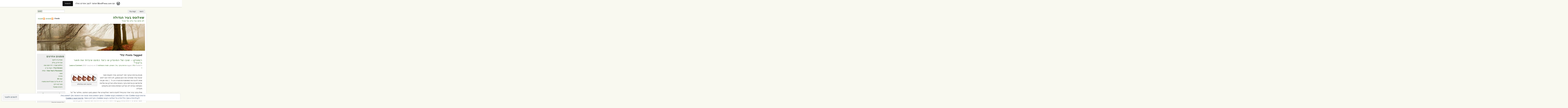

--- FILE ---
content_type: text/html; charset=UTF-8
request_url: https://tlvshallots.wordpress.com/tag/%D7%91%D7%96%D7%9C/
body_size: 27577
content:
<!DOCTYPE html PUBLIC "-//W3C//DTD XHTML 1.0 Transitional//EN" "http://www.w3.org/TR/xhtml1/DTD/xhtml1-transitional.dtd">
<html xmlns="http://www.w3.org/1999/xhtml" dir="rtl" lang="he-IL">
<head profile="http://gmpg.org/xfn/11">
<meta http-equiv="Content-Type" content="text/html; charset=UTF-8" />
<title>בזל | שאלוטס בעיר הגדולה</title>
<link rel="pingback" href="https://tlvshallots.wordpress.com/xmlrpc.php" />
<meta name='robots' content='max-image-preview:large' />
<link rel='dns-prefetch' href='//s0.wp.com' />
<link rel='dns-prefetch' href='//af.pubmine.com' />
<link rel="alternate" type="application/rss+xml" title="שאלוטס בעיר הגדולה &laquo; פיד‏" href="https://tlvshallots.wordpress.com/feed/" />
<link rel="alternate" type="application/rss+xml" title="שאלוטס בעיר הגדולה &laquo; פיד תגובות‏" href="https://tlvshallots.wordpress.com/comments/feed/" />
<link rel="alternate" type="application/rss+xml" title="שאלוטס בעיר הגדולה &laquo; פיד מהתגית בזל" href="https://tlvshallots.wordpress.com/tag/%d7%91%d7%96%d7%9c/feed/" />
	<script type="text/javascript">
		/* <![CDATA[ */
		function addLoadEvent(func) {
			var oldonload = window.onload;
			if (typeof window.onload != 'function') {
				window.onload = func;
			} else {
				window.onload = function () {
					oldonload();
					func();
				}
			}
		}
		/* ]]> */
	</script>
	<link crossorigin='anonymous' rel='stylesheet' id='all-css-0-1' href='/_static/??-eJyFj90KwjAMhV/IGr3YeiU+SztjzZr+0KaMvb3dEEEYeBdOzndyAktWU4qCUSA0lbk5ihUWejiUCtj6NnlCxWYBwZDZCFYowlBlZVR9Ok+1nuA4iMl/7DNKNpNXu3KIWU7uCwZTPApFp6wp0K17yI/67zbFJ0WSFeSFobfIzUKgrXZ/aQPv4XbVgx71eBnG+Q0B/GO+&cssminify=yes' type='text/css' media='all' />
<style id='wp-emoji-styles-inline-css'>

	img.wp-smiley, img.emoji {
		display: inline !important;
		border: none !important;
		box-shadow: none !important;
		height: 1em !important;
		width: 1em !important;
		margin: 0 0.07em !important;
		vertical-align: -0.1em !important;
		background: none !important;
		padding: 0 !important;
	}
/*# sourceURL=wp-emoji-styles-inline-css */
</style>
<link rel='stylesheet' id='wp-block-library-rtl-css' href='/wp-content/plugins/gutenberg-core/v22.2.0/build/styles/block-library/style-rtl.css?m=1764855221i&#038;ver=22.2.0' media='all' />
<style id='wp-block-library-inline-css'>
.has-text-align-justify {
	text-align:justify;
}
.has-text-align-justify{text-align:justify;}

/*# sourceURL=wp-block-library-inline-css */
</style><style id='global-styles-inline-css'>
:root{--wp--preset--aspect-ratio--square: 1;--wp--preset--aspect-ratio--4-3: 4/3;--wp--preset--aspect-ratio--3-4: 3/4;--wp--preset--aspect-ratio--3-2: 3/2;--wp--preset--aspect-ratio--2-3: 2/3;--wp--preset--aspect-ratio--16-9: 16/9;--wp--preset--aspect-ratio--9-16: 9/16;--wp--preset--color--black: #000000;--wp--preset--color--cyan-bluish-gray: #abb8c3;--wp--preset--color--white: #ffffff;--wp--preset--color--pale-pink: #f78da7;--wp--preset--color--vivid-red: #cf2e2e;--wp--preset--color--luminous-vivid-orange: #ff6900;--wp--preset--color--luminous-vivid-amber: #fcb900;--wp--preset--color--light-green-cyan: #7bdcb5;--wp--preset--color--vivid-green-cyan: #00d084;--wp--preset--color--pale-cyan-blue: #8ed1fc;--wp--preset--color--vivid-cyan-blue: #0693e3;--wp--preset--color--vivid-purple: #9b51e0;--wp--preset--gradient--vivid-cyan-blue-to-vivid-purple: linear-gradient(135deg,rgb(6,147,227) 0%,rgb(155,81,224) 100%);--wp--preset--gradient--light-green-cyan-to-vivid-green-cyan: linear-gradient(135deg,rgb(122,220,180) 0%,rgb(0,208,130) 100%);--wp--preset--gradient--luminous-vivid-amber-to-luminous-vivid-orange: linear-gradient(135deg,rgb(252,185,0) 0%,rgb(255,105,0) 100%);--wp--preset--gradient--luminous-vivid-orange-to-vivid-red: linear-gradient(135deg,rgb(255,105,0) 0%,rgb(207,46,46) 100%);--wp--preset--gradient--very-light-gray-to-cyan-bluish-gray: linear-gradient(135deg,rgb(238,238,238) 0%,rgb(169,184,195) 100%);--wp--preset--gradient--cool-to-warm-spectrum: linear-gradient(135deg,rgb(74,234,220) 0%,rgb(151,120,209) 20%,rgb(207,42,186) 40%,rgb(238,44,130) 60%,rgb(251,105,98) 80%,rgb(254,248,76) 100%);--wp--preset--gradient--blush-light-purple: linear-gradient(135deg,rgb(255,206,236) 0%,rgb(152,150,240) 100%);--wp--preset--gradient--blush-bordeaux: linear-gradient(135deg,rgb(254,205,165) 0%,rgb(254,45,45) 50%,rgb(107,0,62) 100%);--wp--preset--gradient--luminous-dusk: linear-gradient(135deg,rgb(255,203,112) 0%,rgb(199,81,192) 50%,rgb(65,88,208) 100%);--wp--preset--gradient--pale-ocean: linear-gradient(135deg,rgb(255,245,203) 0%,rgb(182,227,212) 50%,rgb(51,167,181) 100%);--wp--preset--gradient--electric-grass: linear-gradient(135deg,rgb(202,248,128) 0%,rgb(113,206,126) 100%);--wp--preset--gradient--midnight: linear-gradient(135deg,rgb(2,3,129) 0%,rgb(40,116,252) 100%);--wp--preset--font-size--small: 13px;--wp--preset--font-size--medium: 20px;--wp--preset--font-size--large: 36px;--wp--preset--font-size--x-large: 42px;--wp--preset--font-family--albert-sans: 'Albert Sans', sans-serif;--wp--preset--font-family--alegreya: Alegreya, serif;--wp--preset--font-family--arvo: Arvo, serif;--wp--preset--font-family--bodoni-moda: 'Bodoni Moda', serif;--wp--preset--font-family--bricolage-grotesque: 'Bricolage Grotesque', sans-serif;--wp--preset--font-family--cabin: Cabin, sans-serif;--wp--preset--font-family--chivo: Chivo, sans-serif;--wp--preset--font-family--commissioner: Commissioner, sans-serif;--wp--preset--font-family--cormorant: Cormorant, serif;--wp--preset--font-family--courier-prime: 'Courier Prime', monospace;--wp--preset--font-family--crimson-pro: 'Crimson Pro', serif;--wp--preset--font-family--dm-mono: 'DM Mono', monospace;--wp--preset--font-family--dm-sans: 'DM Sans', sans-serif;--wp--preset--font-family--dm-serif-display: 'DM Serif Display', serif;--wp--preset--font-family--domine: Domine, serif;--wp--preset--font-family--eb-garamond: 'EB Garamond', serif;--wp--preset--font-family--epilogue: Epilogue, sans-serif;--wp--preset--font-family--fahkwang: Fahkwang, sans-serif;--wp--preset--font-family--figtree: Figtree, sans-serif;--wp--preset--font-family--fira-sans: 'Fira Sans', sans-serif;--wp--preset--font-family--fjalla-one: 'Fjalla One', sans-serif;--wp--preset--font-family--fraunces: Fraunces, serif;--wp--preset--font-family--gabarito: Gabarito, system-ui;--wp--preset--font-family--ibm-plex-mono: 'IBM Plex Mono', monospace;--wp--preset--font-family--ibm-plex-sans: 'IBM Plex Sans', sans-serif;--wp--preset--font-family--ibarra-real-nova: 'Ibarra Real Nova', serif;--wp--preset--font-family--instrument-serif: 'Instrument Serif', serif;--wp--preset--font-family--inter: Inter, sans-serif;--wp--preset--font-family--josefin-sans: 'Josefin Sans', sans-serif;--wp--preset--font-family--jost: Jost, sans-serif;--wp--preset--font-family--libre-baskerville: 'Libre Baskerville', serif;--wp--preset--font-family--libre-franklin: 'Libre Franklin', sans-serif;--wp--preset--font-family--literata: Literata, serif;--wp--preset--font-family--lora: Lora, serif;--wp--preset--font-family--merriweather: Merriweather, serif;--wp--preset--font-family--montserrat: Montserrat, sans-serif;--wp--preset--font-family--newsreader: Newsreader, serif;--wp--preset--font-family--noto-sans-mono: 'Noto Sans Mono', sans-serif;--wp--preset--font-family--nunito: Nunito, sans-serif;--wp--preset--font-family--open-sans: 'Open Sans', sans-serif;--wp--preset--font-family--overpass: Overpass, sans-serif;--wp--preset--font-family--pt-serif: 'PT Serif', serif;--wp--preset--font-family--petrona: Petrona, serif;--wp--preset--font-family--piazzolla: Piazzolla, serif;--wp--preset--font-family--playfair-display: 'Playfair Display', serif;--wp--preset--font-family--plus-jakarta-sans: 'Plus Jakarta Sans', sans-serif;--wp--preset--font-family--poppins: Poppins, sans-serif;--wp--preset--font-family--raleway: Raleway, sans-serif;--wp--preset--font-family--roboto: Roboto, sans-serif;--wp--preset--font-family--roboto-slab: 'Roboto Slab', serif;--wp--preset--font-family--rubik: Rubik, sans-serif;--wp--preset--font-family--rufina: Rufina, serif;--wp--preset--font-family--sora: Sora, sans-serif;--wp--preset--font-family--source-sans-3: 'Source Sans 3', sans-serif;--wp--preset--font-family--source-serif-4: 'Source Serif 4', serif;--wp--preset--font-family--space-mono: 'Space Mono', monospace;--wp--preset--font-family--syne: Syne, sans-serif;--wp--preset--font-family--texturina: Texturina, serif;--wp--preset--font-family--urbanist: Urbanist, sans-serif;--wp--preset--font-family--work-sans: 'Work Sans', sans-serif;--wp--preset--spacing--20: 0.44rem;--wp--preset--spacing--30: 0.67rem;--wp--preset--spacing--40: 1rem;--wp--preset--spacing--50: 1.5rem;--wp--preset--spacing--60: 2.25rem;--wp--preset--spacing--70: 3.38rem;--wp--preset--spacing--80: 5.06rem;--wp--preset--shadow--natural: 6px 6px 9px rgba(0, 0, 0, 0.2);--wp--preset--shadow--deep: 12px 12px 50px rgba(0, 0, 0, 0.4);--wp--preset--shadow--sharp: 6px 6px 0px rgba(0, 0, 0, 0.2);--wp--preset--shadow--outlined: 6px 6px 0px -3px rgb(255, 255, 255), 6px 6px rgb(0, 0, 0);--wp--preset--shadow--crisp: 6px 6px 0px rgb(0, 0, 0);}:where(.is-layout-flex){gap: 0.5em;}:where(.is-layout-grid){gap: 0.5em;}body .is-layout-flex{display: flex;}.is-layout-flex{flex-wrap: wrap;align-items: center;}.is-layout-flex > :is(*, div){margin: 0;}body .is-layout-grid{display: grid;}.is-layout-grid > :is(*, div){margin: 0;}:where(.wp-block-columns.is-layout-flex){gap: 2em;}:where(.wp-block-columns.is-layout-grid){gap: 2em;}:where(.wp-block-post-template.is-layout-flex){gap: 1.25em;}:where(.wp-block-post-template.is-layout-grid){gap: 1.25em;}.has-black-color{color: var(--wp--preset--color--black) !important;}.has-cyan-bluish-gray-color{color: var(--wp--preset--color--cyan-bluish-gray) !important;}.has-white-color{color: var(--wp--preset--color--white) !important;}.has-pale-pink-color{color: var(--wp--preset--color--pale-pink) !important;}.has-vivid-red-color{color: var(--wp--preset--color--vivid-red) !important;}.has-luminous-vivid-orange-color{color: var(--wp--preset--color--luminous-vivid-orange) !important;}.has-luminous-vivid-amber-color{color: var(--wp--preset--color--luminous-vivid-amber) !important;}.has-light-green-cyan-color{color: var(--wp--preset--color--light-green-cyan) !important;}.has-vivid-green-cyan-color{color: var(--wp--preset--color--vivid-green-cyan) !important;}.has-pale-cyan-blue-color{color: var(--wp--preset--color--pale-cyan-blue) !important;}.has-vivid-cyan-blue-color{color: var(--wp--preset--color--vivid-cyan-blue) !important;}.has-vivid-purple-color{color: var(--wp--preset--color--vivid-purple) !important;}.has-black-background-color{background-color: var(--wp--preset--color--black) !important;}.has-cyan-bluish-gray-background-color{background-color: var(--wp--preset--color--cyan-bluish-gray) !important;}.has-white-background-color{background-color: var(--wp--preset--color--white) !important;}.has-pale-pink-background-color{background-color: var(--wp--preset--color--pale-pink) !important;}.has-vivid-red-background-color{background-color: var(--wp--preset--color--vivid-red) !important;}.has-luminous-vivid-orange-background-color{background-color: var(--wp--preset--color--luminous-vivid-orange) !important;}.has-luminous-vivid-amber-background-color{background-color: var(--wp--preset--color--luminous-vivid-amber) !important;}.has-light-green-cyan-background-color{background-color: var(--wp--preset--color--light-green-cyan) !important;}.has-vivid-green-cyan-background-color{background-color: var(--wp--preset--color--vivid-green-cyan) !important;}.has-pale-cyan-blue-background-color{background-color: var(--wp--preset--color--pale-cyan-blue) !important;}.has-vivid-cyan-blue-background-color{background-color: var(--wp--preset--color--vivid-cyan-blue) !important;}.has-vivid-purple-background-color{background-color: var(--wp--preset--color--vivid-purple) !important;}.has-black-border-color{border-color: var(--wp--preset--color--black) !important;}.has-cyan-bluish-gray-border-color{border-color: var(--wp--preset--color--cyan-bluish-gray) !important;}.has-white-border-color{border-color: var(--wp--preset--color--white) !important;}.has-pale-pink-border-color{border-color: var(--wp--preset--color--pale-pink) !important;}.has-vivid-red-border-color{border-color: var(--wp--preset--color--vivid-red) !important;}.has-luminous-vivid-orange-border-color{border-color: var(--wp--preset--color--luminous-vivid-orange) !important;}.has-luminous-vivid-amber-border-color{border-color: var(--wp--preset--color--luminous-vivid-amber) !important;}.has-light-green-cyan-border-color{border-color: var(--wp--preset--color--light-green-cyan) !important;}.has-vivid-green-cyan-border-color{border-color: var(--wp--preset--color--vivid-green-cyan) !important;}.has-pale-cyan-blue-border-color{border-color: var(--wp--preset--color--pale-cyan-blue) !important;}.has-vivid-cyan-blue-border-color{border-color: var(--wp--preset--color--vivid-cyan-blue) !important;}.has-vivid-purple-border-color{border-color: var(--wp--preset--color--vivid-purple) !important;}.has-vivid-cyan-blue-to-vivid-purple-gradient-background{background: var(--wp--preset--gradient--vivid-cyan-blue-to-vivid-purple) !important;}.has-light-green-cyan-to-vivid-green-cyan-gradient-background{background: var(--wp--preset--gradient--light-green-cyan-to-vivid-green-cyan) !important;}.has-luminous-vivid-amber-to-luminous-vivid-orange-gradient-background{background: var(--wp--preset--gradient--luminous-vivid-amber-to-luminous-vivid-orange) !important;}.has-luminous-vivid-orange-to-vivid-red-gradient-background{background: var(--wp--preset--gradient--luminous-vivid-orange-to-vivid-red) !important;}.has-very-light-gray-to-cyan-bluish-gray-gradient-background{background: var(--wp--preset--gradient--very-light-gray-to-cyan-bluish-gray) !important;}.has-cool-to-warm-spectrum-gradient-background{background: var(--wp--preset--gradient--cool-to-warm-spectrum) !important;}.has-blush-light-purple-gradient-background{background: var(--wp--preset--gradient--blush-light-purple) !important;}.has-blush-bordeaux-gradient-background{background: var(--wp--preset--gradient--blush-bordeaux) !important;}.has-luminous-dusk-gradient-background{background: var(--wp--preset--gradient--luminous-dusk) !important;}.has-pale-ocean-gradient-background{background: var(--wp--preset--gradient--pale-ocean) !important;}.has-electric-grass-gradient-background{background: var(--wp--preset--gradient--electric-grass) !important;}.has-midnight-gradient-background{background: var(--wp--preset--gradient--midnight) !important;}.has-small-font-size{font-size: var(--wp--preset--font-size--small) !important;}.has-medium-font-size{font-size: var(--wp--preset--font-size--medium) !important;}.has-large-font-size{font-size: var(--wp--preset--font-size--large) !important;}.has-x-large-font-size{font-size: var(--wp--preset--font-size--x-large) !important;}.has-albert-sans-font-family{font-family: var(--wp--preset--font-family--albert-sans) !important;}.has-alegreya-font-family{font-family: var(--wp--preset--font-family--alegreya) !important;}.has-arvo-font-family{font-family: var(--wp--preset--font-family--arvo) !important;}.has-bodoni-moda-font-family{font-family: var(--wp--preset--font-family--bodoni-moda) !important;}.has-bricolage-grotesque-font-family{font-family: var(--wp--preset--font-family--bricolage-grotesque) !important;}.has-cabin-font-family{font-family: var(--wp--preset--font-family--cabin) !important;}.has-chivo-font-family{font-family: var(--wp--preset--font-family--chivo) !important;}.has-commissioner-font-family{font-family: var(--wp--preset--font-family--commissioner) !important;}.has-cormorant-font-family{font-family: var(--wp--preset--font-family--cormorant) !important;}.has-courier-prime-font-family{font-family: var(--wp--preset--font-family--courier-prime) !important;}.has-crimson-pro-font-family{font-family: var(--wp--preset--font-family--crimson-pro) !important;}.has-dm-mono-font-family{font-family: var(--wp--preset--font-family--dm-mono) !important;}.has-dm-sans-font-family{font-family: var(--wp--preset--font-family--dm-sans) !important;}.has-dm-serif-display-font-family{font-family: var(--wp--preset--font-family--dm-serif-display) !important;}.has-domine-font-family{font-family: var(--wp--preset--font-family--domine) !important;}.has-eb-garamond-font-family{font-family: var(--wp--preset--font-family--eb-garamond) !important;}.has-epilogue-font-family{font-family: var(--wp--preset--font-family--epilogue) !important;}.has-fahkwang-font-family{font-family: var(--wp--preset--font-family--fahkwang) !important;}.has-figtree-font-family{font-family: var(--wp--preset--font-family--figtree) !important;}.has-fira-sans-font-family{font-family: var(--wp--preset--font-family--fira-sans) !important;}.has-fjalla-one-font-family{font-family: var(--wp--preset--font-family--fjalla-one) !important;}.has-fraunces-font-family{font-family: var(--wp--preset--font-family--fraunces) !important;}.has-gabarito-font-family{font-family: var(--wp--preset--font-family--gabarito) !important;}.has-ibm-plex-mono-font-family{font-family: var(--wp--preset--font-family--ibm-plex-mono) !important;}.has-ibm-plex-sans-font-family{font-family: var(--wp--preset--font-family--ibm-plex-sans) !important;}.has-ibarra-real-nova-font-family{font-family: var(--wp--preset--font-family--ibarra-real-nova) !important;}.has-instrument-serif-font-family{font-family: var(--wp--preset--font-family--instrument-serif) !important;}.has-inter-font-family{font-family: var(--wp--preset--font-family--inter) !important;}.has-josefin-sans-font-family{font-family: var(--wp--preset--font-family--josefin-sans) !important;}.has-jost-font-family{font-family: var(--wp--preset--font-family--jost) !important;}.has-libre-baskerville-font-family{font-family: var(--wp--preset--font-family--libre-baskerville) !important;}.has-libre-franklin-font-family{font-family: var(--wp--preset--font-family--libre-franklin) !important;}.has-literata-font-family{font-family: var(--wp--preset--font-family--literata) !important;}.has-lora-font-family{font-family: var(--wp--preset--font-family--lora) !important;}.has-merriweather-font-family{font-family: var(--wp--preset--font-family--merriweather) !important;}.has-montserrat-font-family{font-family: var(--wp--preset--font-family--montserrat) !important;}.has-newsreader-font-family{font-family: var(--wp--preset--font-family--newsreader) !important;}.has-noto-sans-mono-font-family{font-family: var(--wp--preset--font-family--noto-sans-mono) !important;}.has-nunito-font-family{font-family: var(--wp--preset--font-family--nunito) !important;}.has-open-sans-font-family{font-family: var(--wp--preset--font-family--open-sans) !important;}.has-overpass-font-family{font-family: var(--wp--preset--font-family--overpass) !important;}.has-pt-serif-font-family{font-family: var(--wp--preset--font-family--pt-serif) !important;}.has-petrona-font-family{font-family: var(--wp--preset--font-family--petrona) !important;}.has-piazzolla-font-family{font-family: var(--wp--preset--font-family--piazzolla) !important;}.has-playfair-display-font-family{font-family: var(--wp--preset--font-family--playfair-display) !important;}.has-plus-jakarta-sans-font-family{font-family: var(--wp--preset--font-family--plus-jakarta-sans) !important;}.has-poppins-font-family{font-family: var(--wp--preset--font-family--poppins) !important;}.has-raleway-font-family{font-family: var(--wp--preset--font-family--raleway) !important;}.has-roboto-font-family{font-family: var(--wp--preset--font-family--roboto) !important;}.has-roboto-slab-font-family{font-family: var(--wp--preset--font-family--roboto-slab) !important;}.has-rubik-font-family{font-family: var(--wp--preset--font-family--rubik) !important;}.has-rufina-font-family{font-family: var(--wp--preset--font-family--rufina) !important;}.has-sora-font-family{font-family: var(--wp--preset--font-family--sora) !important;}.has-source-sans-3-font-family{font-family: var(--wp--preset--font-family--source-sans-3) !important;}.has-source-serif-4-font-family{font-family: var(--wp--preset--font-family--source-serif-4) !important;}.has-space-mono-font-family{font-family: var(--wp--preset--font-family--space-mono) !important;}.has-syne-font-family{font-family: var(--wp--preset--font-family--syne) !important;}.has-texturina-font-family{font-family: var(--wp--preset--font-family--texturina) !important;}.has-urbanist-font-family{font-family: var(--wp--preset--font-family--urbanist) !important;}.has-work-sans-font-family{font-family: var(--wp--preset--font-family--work-sans) !important;}
/*# sourceURL=global-styles-inline-css */
</style>

<style id='classic-theme-styles-inline-css'>
/*! This file is auto-generated */
.wp-block-button__link{color:#fff;background-color:#32373c;border-radius:9999px;box-shadow:none;text-decoration:none;padding:calc(.667em + 2px) calc(1.333em + 2px);font-size:1.125em}.wp-block-file__button{background:#32373c;color:#fff;text-decoration:none}
/*# sourceURL=/wp-includes/css/classic-themes.min.css */
</style>
<link crossorigin='anonymous' rel='stylesheet' id='all-css-6-1' href='/_static/??-eJyFkNEOgjAMRX/I0iBE8cH4LQwqTla2rEPi31s0UYwJvizd3T1db3EK0Pgh0ZAwuLGzg2DjjfNNL7jN8irLQSwHRxDplpXYWklvB0i6zy/JZY3IBhfNeIRPv0iqc6jT7GBqbU2OWG1r2BSUAWNCJBHQk+3IkC4Kyg/3kjGMBtnOU3nf43O6tS8iaY5Oyw7VhZpjIf2L1ZEH3UKdrB++LnB2tY0zeuJjvi/z3aEoiur6ANFphzI=&cssminify=yes' type='text/css' media='all' />
<link crossorigin='anonymous' rel='stylesheet' id='print-css-7-1' href='/wp-content/mu-plugins/global-print/rtl/global-print-rtl.css?m=1465851035i&cssminify=yes' type='text/css' media='print' />
<style id='jetpack-global-styles-frontend-style-inline-css'>
:root { --font-headings: unset; --font-base: unset; --font-headings-default: -apple-system,BlinkMacSystemFont,"Segoe UI",Roboto,Oxygen-Sans,Ubuntu,Cantarell,"Helvetica Neue",sans-serif; --font-base-default: -apple-system,BlinkMacSystemFont,"Segoe UI",Roboto,Oxygen-Sans,Ubuntu,Cantarell,"Helvetica Neue",sans-serif;}
/*# sourceURL=jetpack-global-styles-frontend-style-inline-css */
</style>
<link crossorigin='anonymous' rel='stylesheet' id='all-css-10-1' href='/_static/??-eJyNjUEKAjEMRS9kDeqMgwvxKFLb0nZMkzJJEW9vETeDIO7eh8f78KjGMWkghdJMxRYzCcxBq3X3zwZpBIV9wyAgyS7BW++fb8wUt05kA3+HrpkcCLts0SBHltX4imkKpd+mARZFiMi3rnb8Ia6lSznvpvGwn07HYZxfOuBY6Q==&cssminify=yes' type='text/css' media='all' />
<script type="text/javascript" id="wpcom-actionbar-placeholder-js-extra">
/* <![CDATA[ */
var actionbardata = {"siteID":"10818104","postID":"0","siteURL":"https://tlvshallots.wordpress.com","xhrURL":"https://tlvshallots.wordpress.com/wp-admin/admin-ajax.php","nonce":"40de9bb5a6","isLoggedIn":"","statusMessage":"","subsEmailDefault":"instantly","proxyScriptUrl":"https://s0.wp.com/wp-content/js/wpcom-proxy-request.js?m=1513050504i&amp;ver=20211021","i18n":{"followedText":"\u05de\u05e2\u05db\u05e9\u05d9\u05d5, \u05e4\u05d5\u05e1\u05d8\u05d9\u05dd \u05d7\u05d3\u05e9\u05d9\u05dd \u05de\u05d0\u05ea\u05e8 \u05d6\u05d4 \u05d9\u05d5\u05e4\u05d9\u05e2\u05d5 \u05d1-\u003Ca href=\"https://wordpress.com/reader\"\u003EReader\u003C/a\u003E \u05e9\u05dc\u05da","foldBar":"\u05e6\u05de\u05e6\u05d5\u05dd \u05e1\u05e8\u05d2\u05dc \u05d6\u05d4","unfoldBar":"\u05d4\u05e8\u05d7\u05d1\u05ea \u05e1\u05e8\u05d2\u05dc \u05d6\u05d4","shortLinkCopied":"\u05e7\u05d9\u05e9\u05d5\u05e8 \u05e7\u05e6\u05e8 \u05d4\u05d5\u05e2\u05ea\u05e7 \u05dc\u05dc\u05d5\u05d7."}};
//# sourceURL=wpcom-actionbar-placeholder-js-extra
/* ]]> */
</script>
<script type="text/javascript" id="jetpack-mu-wpcom-settings-js-before">
/* <![CDATA[ */
var JETPACK_MU_WPCOM_SETTINGS = {"assetsUrl":"https://s0.wp.com/wp-content/mu-plugins/jetpack-mu-wpcom-plugin/sun/jetpack_vendor/automattic/jetpack-mu-wpcom/src/build/"};
//# sourceURL=jetpack-mu-wpcom-settings-js-before
/* ]]> */
</script>
<script crossorigin='anonymous' type='text/javascript'  src='/_static/??/wp-content/js/rlt-proxy.js,/wp-content/blog-plugins/wordads-classes/js/cmp/v2/cmp-non-gdpr.js?m=1720530689j'></script>
<script type="text/javascript" id="rlt-proxy-js-after">
/* <![CDATA[ */
	rltInitialize( {"token":null,"iframeOrigins":["https:\/\/widgets.wp.com"]} );
//# sourceURL=rlt-proxy-js-after
/* ]]> */
</script>
<link rel="EditURI" type="application/rsd+xml" title="RSD" href="https://tlvshallots.wordpress.com/xmlrpc.php?rsd" />
<link rel="stylesheet" href="https://s0.wp.com/wp-content/themes/pub/mistylook/rtl.css?m=1323834012" type="text/css" media="screen" /><meta name="generator" content="WordPress.com" />

<!-- Jetpack Open Graph Tags -->
<meta property="og:type" content="website" />
<meta property="og:title" content="בזל &#8211; שאלוטס בעיר הגדולה" />
<meta property="og:url" content="https://tlvshallots.wordpress.com/tag/%d7%91%d7%96%d7%9c/" />
<meta property="og:site_name" content="שאלוטס בעיר הגדולה" />
<meta property="og:image" content="https://s0.wp.com/i/blank.jpg?m=1383295312i" />
<meta property="og:image:width" content="200" />
<meta property="og:image:height" content="200" />
<meta property="og:image:alt" content="" />
<meta property="og:locale" content="he_IL" />
<meta property="fb:app_id" content="249643311490" />

<!-- End Jetpack Open Graph Tags -->
<link rel="shortcut icon" type="image/x-icon" href="https://s0.wp.com/i/favicon.ico?m=1713425267i" sizes="16x16 24x24 32x32 48x48" />
<link rel="icon" type="image/x-icon" href="https://s0.wp.com/i/favicon.ico?m=1713425267i" sizes="16x16 24x24 32x32 48x48" />
<link rel="apple-touch-icon" href="https://s0.wp.com/i/webclip.png?m=1713868326i" />
<link rel='openid.server' href='https://tlvshallots.wordpress.com/?openidserver=1' />
<link rel='openid.delegate' href='https://tlvshallots.wordpress.com/' />
<link rel="search" type="application/opensearchdescription+xml" href="https://tlvshallots.wordpress.com/osd.xml" title="שאלוטס בעיר הגדולה" />
<link rel="search" type="application/opensearchdescription+xml" href="https://s1.wp.com/opensearch.xml" title="WordPress.com" />
		<style id="wpcom-hotfix-masterbar-style">
			@media screen and (min-width: 783px) {
				#wpadminbar .quicklinks li#wp-admin-bar-my-account.with-avatar > a img {
					margin-top: 5px;
				}
			}
		</style>
		<meta name="description" content="פוסטים אודות בזל שנכתבו על ידי tlvshallots" />
<style type="text/css">
			#header h1 a,
		#header h2 {
			color: #265E15 !important;
		}
				#headerimage {
			background: url('https://s0.wp.com/wp-content/themes/pub/mistylook/img/misty.jpg?m=1391151625i') no-repeat;
			height: 200px;
		}
	</style>
<script type="text/javascript">
/* <![CDATA[ */
var wa_client = {}; wa_client.cmd = []; wa_client.config = { 'blog_id': 10818104, 'blog_language': 'he', 'is_wordads': false, 'hosting_type': 0, 'afp_account_id': null, 'afp_host_id': 5038568878849053, 'theme': 'pub/mistylook', '_': { 'title': 'פרסומת', 'privacy_settings': 'הגדרות פרטיות' }, 'formats': [ 'belowpost', 'bottom_sticky', 'sidebar_sticky_right', 'sidebar', 'gutenberg_rectangle', 'gutenberg_leaderboard', 'gutenberg_mobile_leaderboard', 'gutenberg_skyscraper' ] };
/* ]]> */
</script>
		<script type="text/javascript">

			window.doNotSellCallback = function() {

				var linkElements = [
					'a[href="https://wordpress.com/?ref=footer_blog"]',
					'a[href="https://wordpress.com/?ref=footer_website"]',
					'a[href="https://wordpress.com/?ref=vertical_footer"]',
					'a[href^="https://wordpress.com/?ref=footer_segment_"]',
				].join(',');

				var dnsLink = document.createElement( 'a' );
				dnsLink.href = 'https://wordpress.com/he/advertising-program-optout/';
				dnsLink.classList.add( 'do-not-sell-link' );
				dnsLink.rel = 'nofollow';
				dnsLink.style.marginLeft = '0.5em';
				dnsLink.textContent = 'אני לא רוצה למכור או לשתף את המידע האישי שלי';

				var creditLinks = document.querySelectorAll( linkElements );

				if ( 0 === creditLinks.length ) {
					return false;
				}

				Array.prototype.forEach.call( creditLinks, function( el ) {
					el.insertAdjacentElement( 'afterend', dnsLink );
				});

				return true;
			};

		</script>
		<script type="text/javascript">
	window.google_analytics_uacct = "UA-52447-2";
</script>

<script type="text/javascript">
	var _gaq = _gaq || [];
	_gaq.push(['_setAccount', 'UA-52447-2']);
	_gaq.push(['_gat._anonymizeIp']);
	_gaq.push(['_setDomainName', 'wordpress.com']);
	_gaq.push(['_initData']);
	_gaq.push(['_trackPageview']);

	(function() {
		var ga = document.createElement('script'); ga.type = 'text/javascript'; ga.async = true;
		ga.src = ('https:' == document.location.protocol ? 'https://ssl' : 'http://www') + '.google-analytics.com/ga.js';
		(document.getElementsByTagName('head')[0] || document.getElementsByTagName('body')[0]).appendChild(ga);
	})();
</script>
<link crossorigin='anonymous' rel='stylesheet' id='all-css-0-3' href='/wp-content/mu-plugins/jetpack-plugin/sun/_inc/blocks/swiper.css?m=1752606399i&cssminify=yes' type='text/css' media='all' />
<link rel='stylesheet' id='jetpack-carousel-rtl-css' href='/wp-content/mu-plugins/jetpack-plugin/sun/modules/carousel/jetpack-carousel-rtl.css?m=1753279645i&#038;ver=15.5-a.2' media='all' />
<link crossorigin='anonymous' rel='stylesheet' id='all-css-2-3' href='/wp-content/mu-plugins/jetpack-plugin/sun/_inc/build/subscriptions/subscriptions.min.css?m=1753981412i&cssminify=yes' type='text/css' media='all' />
</head>
<body id="section-index" class="rtl archive tag tag-26120234 wp-theme-pubmistylook customizer-styles-applied jetpack-reblog-enabled has-marketing-bar has-marketing-bar-theme-mistylook">


<div id="navigation" class="clearfix">
		<div class="menu">
		<ul>
			<li ><a href="https://tlvshallots.wordpress.com/" title="ראשי">ראשי</a></li>
			<li class="page_item page-item-2"><a href="https://tlvshallots.wordpress.com/about/">קצת עלי</a></li>
									<li class="search"><form method="get" id="searchform" action="https://tlvshallots.wordpress.com"><input type="text" class="textbox" value="" name="s" id="s" /><input type="submit" id="searchsubmit" value="חיפוש" /></form></li>
					</ul>
	</div>
</div><!-- end id:navigation -->

<div id="container">

<div id="header">
<h1><a href="https://tlvshallots.wordpress.com/" title="שאלוטס בעיר הגדולה">שאלוטס בעיר הגדולה</a></h1>
<h2>לא סתם עוד בלוג של אוכל</h2>
</div><!-- end id:header -->


	
		<div id="feedarea">
	<dl>
		<dt><strong>Feeds:</strong></dt>

			<dd><a href="https://tlvshallots.wordpress.com/feed/">פוסטים</a></dd>
	
			<dd><a href="https://tlvshallots.wordpress.com/comments/feed/">תגובות</a></dd>
		</dl>
	</div><!-- end id:feedarea -->
	
	<div id="headerimage">
</div><!-- end id:headerimage -->

<div id="content">
<div id="content-main">
	              <h2 class="pagetitle">Posts Tagged &#8216;בזל&#8217;</h2>
      		
			<div class="post-216 post type-post status-publish format-standard hentry category-44881 tag-4097399 tag-26120234 tag-44732563 tag-44732564" id="post-216">
				<div class="posttitle">
					<h2><a href="https://tlvshallots.wordpress.com/2010/10/23/%d7%a8%d7%95%d7%a1%d7%98%d7%99%d7%a7%d7%95-%d7%a9%d7%95%d7%91%d7%95-%d7%a9%d7%9c-%d7%94%d7%9e%d7%95%d7%a2%d7%93%d7%95%d7%9f-%d7%90%d7%95-%d7%9b%d7%99%d7%a6%d7%93-%d7%9b%d7%9e%d7%a2%d7%98-%d7%90/" rel="bookmark">רוסטיקו &#8211; שובו של המועדון או כיצד כמעט איבדתי את תואר ה&quot;פודי&quot;</a></h2>
					<p class="post-info">
					Posted in <a href="https://tlvshallots.wordpress.com/category/%d7%9b%d7%9c%d7%9c%d7%99/" rel="category tag">כללי</a>, tagged <a href="https://tlvshallots.wordpress.com/tag/%d7%90%d7%a8%d7%95%d7%97%d7%aa-%d7%91%d7%95%d7%a7%d7%a8/" rel="tag">ארוחת בוקר</a>, <a href="https://tlvshallots.wordpress.com/tag/%d7%91%d7%96%d7%9c/" rel="tag">בזל</a>, <a href="https://tlvshallots.wordpress.com/tag/%d7%a8%d7%95%d7%a1%d7%98%d7%99%d7%a7%d7%95/" rel="tag">רוסטיקו</a>, <a href="https://tlvshallots.wordpress.com/tag/%d7%aa%d7%9e%d7%95%d7%a8%d7%94-%d7%9e%d7%a9%d7%aa%d7%9c%d7%9e%d7%aa/" rel="tag">תמורה משתלמת</a> on 23 באוקטובר 2010|
													<a href="https://tlvshallots.wordpress.com/2010/10/23/%d7%a8%d7%95%d7%a1%d7%98%d7%99%d7%a7%d7%95-%d7%a9%d7%95%d7%91%d7%95-%d7%a9%d7%9c-%d7%94%d7%9e%d7%95%d7%a2%d7%93%d7%95%d7%9f-%d7%90%d7%95-%d7%9b%d7%99%d7%a6%d7%93-%d7%9b%d7%9e%d7%a2%d7%98-%d7%90/#respond">Leave a Comment &#187;</a>											</p>
				</div>

				<div class="entry">
					<div data-shortcode="caption" id="attachment_219" style="width: 180px" class="wp-caption alignright"><a href="https://tlvshallots.wordpress.com/wp-content/uploads/2010/10/4hshalllots.jpg"><img aria-describedby="caption-attachment-219" data-attachment-id="219" data-permalink="https://tlvshallots.wordpress.com/2010/10/23/%d7%a8%d7%95%d7%a1%d7%98%d7%99%d7%a7%d7%95-%d7%a9%d7%95%d7%91%d7%95-%d7%a9%d7%9c-%d7%94%d7%9e%d7%95%d7%a2%d7%93%d7%95%d7%9f-%d7%90%d7%95-%d7%9b%d7%99%d7%a6%d7%93-%d7%9b%d7%9e%d7%a2%d7%98-%d7%90/4hshalllots/" data-orig-file="https://tlvshallots.wordpress.com/wp-content/uploads/2010/10/4hshalllots.jpg" data-orig-size="170,44" data-comments-opened="1" data-image-meta="{&quot;aperture&quot;:&quot;0&quot;,&quot;credit&quot;:&quot;&quot;,&quot;camera&quot;:&quot;&quot;,&quot;caption&quot;:&quot;&quot;,&quot;created_timestamp&quot;:&quot;0&quot;,&quot;copyright&quot;:&quot;&quot;,&quot;focal_length&quot;:&quot;0&quot;,&quot;iso&quot;:&quot;0&quot;,&quot;shutter_speed&quot;:&quot;0&quot;,&quot;title&quot;:&quot;&quot;}" data-image-title="ארבעה וחצי בצלצלים" data-image-description="" data-image-caption="&lt;p&gt;ארבעה וחצי בצלצלים&lt;/p&gt;
" data-medium-file="https://tlvshallots.wordpress.com/wp-content/uploads/2010/10/4hshalllots.jpg?w=170" data-large-file="https://tlvshallots.wordpress.com/wp-content/uploads/2010/10/4hshalllots.jpg?w=170" class="size-full wp-image-219 " title="ארבעה וחצי בצלצלים" src="https://tlvshallots.wordpress.com/wp-content/uploads/2010/10/4hshalllots.jpg?w=500" alt="ארבעה וחצי בצלצלים"   srcset="https://tlvshallots.wordpress.com/wp-content/uploads/2010/10/4hshalllots.jpg 170w, https://tlvshallots.wordpress.com/wp-content/uploads/2010/10/4hshalllots.jpg?w=150&amp;h=39 150w" sizes="(max-width: 170px) 100vw, 170px" /></a><p id="caption-attachment-219" class="wp-caption-text">ארבעה וחצי בצלצלים</p></div>
<p>מועדון ארוחת הבוקר חוזר לעניינים, אחרי תקופת חוסר יציבות קלה שאפיינה את הקיץ (וכמובן, לא הייתי רוצה לשייך אותה להעדרותי הממושכת מהחבורה א-ב-ל&#8230;). מזה זמן מה שדשדשנו בין ארוחות בוקר בינוניות שלא הצדיקו את שליפת המצלמה ובוודאי לא הצדיקו השחתת ציפורניים בתקתוקי מקלדת.</p>
<p>ואילו בוקר בהיר אחד הגיע מייל לתיבת הדואר האלקטרוני שלי הטומן בחובו הפתעה. ניוזלטר של &quot;על השולחן&quot; הציג את &quot;ארוחות הבוקר הטובות בארץ&quot;. בין האופציות המרובות והלעוסות היטב (בנדיקט, מנטה ריי וכו') הבליחה רוסטיקו. קוראי הנאמנים ודאי ירימו גבה, שהרי רוסטיקו היא מסעדה איטלקית שכבר נכתב עליה פוסט (פושר)<a title="רוסטיקו" href="http://shallots.co.il/2010/04/25/%d7%a8%d7%95%d7%a1%d7%98%d7%99%d7%a7%d7%95/" target="_self"> כאן</a>, ומה לאוכל איטלקי ולארוחות בראנצ' מפנקות? אם כן, מסתבר שבסניף רוסטיקו בבזל החליטו ליישר קו עם מתחם בתי הקפה ההומה אמהות מאובזרות בעגלות מעצבים ולהגיש בבקרים ארוחות בוקר משתלמות, עשירות וטעימות ביותר. חברי העיתונאי נזף בי קשות על כך שבחרתי מקום על סמך דיוור פרסומי ואף מלמל איום סרק בדבר החרמת המלצותיי לעולם ועד אבל נאלץ לאכול את כובעו בתום הארוחה.</p>
<p>אז מה היה לנו?</p>
<p>ראשית הוגשו לשולחן שוטים של אספרסו מרטיני כדי לפתוח את הבוקר באווירה משוחררת וחיובית</p>
<div data-shortcode="caption" id="attachment_187" style="width: 510px" class="wp-caption aligncenter"><a href="https://tlvshallots.wordpress.com/wp-content/uploads/2010/10/img_0084.jpg"><img aria-describedby="caption-attachment-187" data-attachment-id="187" data-permalink="https://tlvshallots.wordpress.com/2010/10/23/%d7%a8%d7%95%d7%a1%d7%98%d7%99%d7%a7%d7%95-%d7%a9%d7%95%d7%91%d7%95-%d7%a9%d7%9c-%d7%94%d7%9e%d7%95%d7%a2%d7%93%d7%95%d7%9f-%d7%90%d7%95-%d7%9b%d7%99%d7%a6%d7%93-%d7%9b%d7%9e%d7%a2%d7%98-%d7%90/img_0084/" data-orig-file="https://tlvshallots.wordpress.com/wp-content/uploads/2010/10/img_0084.jpg" data-orig-size="500,314" data-comments-opened="1" data-image-meta="{&quot;aperture&quot;:&quot;2.8&quot;,&quot;credit&quot;:&quot;&quot;,&quot;camera&quot;:&quot;iPhone 4&quot;,&quot;caption&quot;:&quot;&quot;,&quot;created_timestamp&quot;:&quot;1286624479&quot;,&quot;copyright&quot;:&quot;&quot;,&quot;focal_length&quot;:&quot;3.85&quot;,&quot;iso&quot;:&quot;100&quot;,&quot;shutter_speed&quot;:&quot;0.016666666666667&quot;,&quot;title&quot;:&quot;&quot;,&quot;latitude&quot;:&quot;32.089833333333&quot;,&quot;longitude&quot;:&quot;34.780333333333&quot;}" data-image-title="אספרסו-מרטיני" data-image-description="" data-image-caption="&lt;p&gt;אספרסו-מרטיני&lt;/p&gt;
" data-medium-file="https://tlvshallots.wordpress.com/wp-content/uploads/2010/10/img_0084.jpg?w=300" data-large-file="https://tlvshallots.wordpress.com/wp-content/uploads/2010/10/img_0084.jpg?w=500" class="size-full wp-image-187" title="אספרסו-מרטיני" src="https://tlvshallots.wordpress.com/wp-content/uploads/2010/10/img_0084.jpg?w=500&#038;h=314" alt="שוטים של אספרסו-מרטיני, אלכוהול, בוקר, ארוחת בוקר" width="500" height="314" srcset="https://tlvshallots.wordpress.com/wp-content/uploads/2010/10/img_0084.jpg 500w, https://tlvshallots.wordpress.com/wp-content/uploads/2010/10/img_0084.jpg?w=150&amp;h=94 150w, https://tlvshallots.wordpress.com/wp-content/uploads/2010/10/img_0084.jpg?w=300&amp;h=188 300w" sizes="(max-width: 500px) 100vw, 500px" /></a><p id="caption-attachment-187" class="wp-caption-text">אספרסו-מרטיני</p></div>
<p>כל ארוחות הבוקר מוגשות עם שתיה חמה וקרה, לחמים טובים, מוזלי קטן וטעים, איולי פלפלים מוצלח וממרח חצילים וארוגולה שלא הורגשו בו חצילים ו/או ארוגולה אבל כן הורגש שום בכמויות מסחריות שהיה חביב.</p>
<div data-shortcode="caption" id="attachment_188" style="width: 510px" class="wp-caption aligncenter"><a href="https://tlvshallots.wordpress.com/wp-content/uploads/2010/10/img_0085.jpg"><img aria-describedby="caption-attachment-188" data-attachment-id="188" data-permalink="https://tlvshallots.wordpress.com/2010/10/23/%d7%a8%d7%95%d7%a1%d7%98%d7%99%d7%a7%d7%95-%d7%a9%d7%95%d7%91%d7%95-%d7%a9%d7%9c-%d7%94%d7%9e%d7%95%d7%a2%d7%93%d7%95%d7%9f-%d7%90%d7%95-%d7%9b%d7%99%d7%a6%d7%93-%d7%9b%d7%9e%d7%a2%d7%98-%d7%90/img_0085/" data-orig-file="https://tlvshallots.wordpress.com/wp-content/uploads/2010/10/img_0085.jpg" data-orig-size="500,407" data-comments-opened="1" data-image-meta="{&quot;aperture&quot;:&quot;2.8&quot;,&quot;credit&quot;:&quot;&quot;,&quot;camera&quot;:&quot;iPhone 4&quot;,&quot;caption&quot;:&quot;&quot;,&quot;created_timestamp&quot;:&quot;1286625510&quot;,&quot;copyright&quot;:&quot;&quot;,&quot;focal_length&quot;:&quot;3.85&quot;,&quot;iso&quot;:&quot;80&quot;,&quot;shutter_speed&quot;:&quot;0.041666666666667&quot;,&quot;title&quot;:&quot;&quot;,&quot;latitude&quot;:&quot;32.0915&quot;,&quot;longitude&quot;:&quot;34.781166666667&quot;}" data-image-title="מוזלי ומטבלים" data-image-description="" data-image-caption="&lt;p&gt;מוזלי ומטבלים&lt;/p&gt;
" data-medium-file="https://tlvshallots.wordpress.com/wp-content/uploads/2010/10/img_0085.jpg?w=300" data-large-file="https://tlvshallots.wordpress.com/wp-content/uploads/2010/10/img_0085.jpg?w=500" class="size-full wp-image-188" title="מוזלי ומטבלים" src="https://tlvshallots.wordpress.com/wp-content/uploads/2010/10/img_0085.jpg?w=500&#038;h=407" alt="מוזלי ומטבלים" width="500" height="407" srcset="https://tlvshallots.wordpress.com/wp-content/uploads/2010/10/img_0085.jpg 500w, https://tlvshallots.wordpress.com/wp-content/uploads/2010/10/img_0085.jpg?w=150&amp;h=122 150w, https://tlvshallots.wordpress.com/wp-content/uploads/2010/10/img_0085.jpg?w=300&amp;h=244 300w" sizes="(max-width: 500px) 100vw, 500px" /></a><p id="caption-attachment-188" class="wp-caption-text">מוזלי ומטבלים</p></div>
<div data-shortcode="caption" id="attachment_189" style="width: 510px" class="wp-caption aligncenter"><a href="https://tlvshallots.wordpress.com/wp-content/uploads/2010/10/img_0086.jpg"><img aria-describedby="caption-attachment-189" data-attachment-id="189" data-permalink="https://tlvshallots.wordpress.com/2010/10/23/%d7%a8%d7%95%d7%a1%d7%98%d7%99%d7%a7%d7%95-%d7%a9%d7%95%d7%91%d7%95-%d7%a9%d7%9c-%d7%94%d7%9e%d7%95%d7%a2%d7%93%d7%95%d7%9f-%d7%90%d7%95-%d7%9b%d7%99%d7%a6%d7%93-%d7%9b%d7%9e%d7%a2%d7%98-%d7%90/img_0086/" data-orig-file="https://tlvshallots.wordpress.com/wp-content/uploads/2010/10/img_0086.jpg" data-orig-size="500,429" data-comments-opened="1" data-image-meta="{&quot;aperture&quot;:&quot;2.8&quot;,&quot;credit&quot;:&quot;&quot;,&quot;camera&quot;:&quot;iPhone 4&quot;,&quot;caption&quot;:&quot;&quot;,&quot;created_timestamp&quot;:&quot;1286625519&quot;,&quot;copyright&quot;:&quot;&quot;,&quot;focal_length&quot;:&quot;3.85&quot;,&quot;iso&quot;:&quot;80&quot;,&quot;shutter_speed&quot;:&quot;0.058823529411765&quot;,&quot;title&quot;:&quot;&quot;,&quot;latitude&quot;:&quot;32.089833333333&quot;,&quot;longitude&quot;:&quot;34.780166666667&quot;}" data-image-title="סלסילת לחמים" data-image-description="" data-image-caption="&lt;p&gt;סלסילת לחמים&lt;/p&gt;
" data-medium-file="https://tlvshallots.wordpress.com/wp-content/uploads/2010/10/img_0086.jpg?w=300" data-large-file="https://tlvshallots.wordpress.com/wp-content/uploads/2010/10/img_0086.jpg?w=500" loading="lazy" class="size-full wp-image-189" title="סלסילת לחמים" src="https://tlvshallots.wordpress.com/wp-content/uploads/2010/10/img_0086.jpg?w=500&#038;h=429" alt="סלסילת לחמים, לחם, רוסטיקו, ארוחת בוקר" width="500" height="429" srcset="https://tlvshallots.wordpress.com/wp-content/uploads/2010/10/img_0086.jpg 500w, https://tlvshallots.wordpress.com/wp-content/uploads/2010/10/img_0086.jpg?w=150&amp;h=129 150w, https://tlvshallots.wordpress.com/wp-content/uploads/2010/10/img_0086.jpg?w=300&amp;h=257 300w" sizes="(max-width: 500px) 100vw, 500px" /></a><p id="caption-attachment-189" class="wp-caption-text">סלסילת לחמים</p></div>
<p>הזמנו <strong>מנת סלט</strong> (39 ₪), פרשנות המקום לסלט פנצנלה – לחם מטוגן בשמן זית ושום, עגבניות ומלפפונים חתוכים דק, זיתי קלמטה מעולים, גבינת ברינזה וקצח (הברקה!).</p>
<div data-shortcode="caption" id="attachment_194" style="width: 510px" class="wp-caption aligncenter"><a href="https://tlvshallots.wordpress.com/wp-content/uploads/2010/10/img_0091.jpg"><img aria-describedby="caption-attachment-194" data-attachment-id="194" data-permalink="https://tlvshallots.wordpress.com/2010/10/23/%d7%a8%d7%95%d7%a1%d7%98%d7%99%d7%a7%d7%95-%d7%a9%d7%95%d7%91%d7%95-%d7%a9%d7%9c-%d7%94%d7%9e%d7%95%d7%a2%d7%93%d7%95%d7%9f-%d7%90%d7%95-%d7%9b%d7%99%d7%a6%d7%93-%d7%9b%d7%9e%d7%a2%d7%98-%d7%90/img_0091/" data-orig-file="https://tlvshallots.wordpress.com/wp-content/uploads/2010/10/img_0091.jpg" data-orig-size="500,374" data-comments-opened="1" data-image-meta="{&quot;aperture&quot;:&quot;2.8&quot;,&quot;credit&quot;:&quot;&quot;,&quot;camera&quot;:&quot;iPhone 4&quot;,&quot;caption&quot;:&quot;&quot;,&quot;created_timestamp&quot;:&quot;1286625839&quot;,&quot;copyright&quot;:&quot;&quot;,&quot;focal_length&quot;:&quot;3.85&quot;,&quot;iso&quot;:&quot;125&quot;,&quot;shutter_speed&quot;:&quot;0.066666666666667&quot;,&quot;title&quot;:&quot;&quot;,&quot;latitude&quot;:&quot;32.09&quot;,&quot;longitude&quot;:&quot;34.780333333333&quot;}" data-image-title="סלט ירקות" data-image-description="" data-image-caption="&lt;p&gt;סלט ירקות&lt;/p&gt;
" data-medium-file="https://tlvshallots.wordpress.com/wp-content/uploads/2010/10/img_0091.jpg?w=300" data-large-file="https://tlvshallots.wordpress.com/wp-content/uploads/2010/10/img_0091.jpg?w=500" loading="lazy" class="size-full wp-image-194" title="סלט ירקות" src="https://tlvshallots.wordpress.com/wp-content/uploads/2010/10/img_0091.jpg?w=500&#038;h=374" alt="סלט ירקות" width="500" height="374" srcset="https://tlvshallots.wordpress.com/wp-content/uploads/2010/10/img_0091.jpg 500w, https://tlvshallots.wordpress.com/wp-content/uploads/2010/10/img_0091.jpg?w=150&amp;h=112 150w, https://tlvshallots.wordpress.com/wp-content/uploads/2010/10/img_0091.jpg?w=300&amp;h=224 300w" sizes="(max-width: 500px) 100vw, 500px" /></a><p id="caption-attachment-194" class="wp-caption-text">סלט ירקות</p></div>
<div class="mceTemp mceIEcenter">
<p class="MsoNormal" style="margin:0;" dir="rtl">
</div>
<p><strong>פריטטה פלפלים קלויים</strong> (58 ש&quot;ח) &#8211; בתוך האומלט התחבאה גבינה, פלפלים קלויים ועגבניות. הפריטטה היתה שומנית לטעמי אבל אין חולק על כך שהיתה טעימה מאוד.</p>
<div data-shortcode="caption" id="attachment_190" style="width: 510px" class="wp-caption aligncenter"><a href="https://tlvshallots.wordpress.com/wp-content/uploads/2010/10/img_0087.jpg"><img aria-describedby="caption-attachment-190" data-attachment-id="190" data-permalink="https://tlvshallots.wordpress.com/2010/10/23/%d7%a8%d7%95%d7%a1%d7%98%d7%99%d7%a7%d7%95-%d7%a9%d7%95%d7%91%d7%95-%d7%a9%d7%9c-%d7%94%d7%9e%d7%95%d7%a2%d7%93%d7%95%d7%9f-%d7%90%d7%95-%d7%9b%d7%99%d7%a6%d7%93-%d7%9b%d7%9e%d7%a2%d7%98-%d7%90/img_0087/" data-orig-file="https://tlvshallots.wordpress.com/wp-content/uploads/2010/10/img_0087.jpg" data-orig-size="500,381" data-comments-opened="1" data-image-meta="{&quot;aperture&quot;:&quot;2.8&quot;,&quot;credit&quot;:&quot;&quot;,&quot;camera&quot;:&quot;iPhone 4&quot;,&quot;caption&quot;:&quot;&quot;,&quot;created_timestamp&quot;:&quot;1286625771&quot;,&quot;copyright&quot;:&quot;&quot;,&quot;focal_length&quot;:&quot;3.85&quot;,&quot;iso&quot;:&quot;80&quot;,&quot;shutter_speed&quot;:&quot;0.041666666666667&quot;,&quot;title&quot;:&quot;&quot;,&quot;latitude&quot;:&quot;32.0915&quot;,&quot;longitude&quot;:&quot;34.781166666667&quot;}" data-image-title="פריטטה פלפלים קלויים" data-image-description="" data-image-caption="&lt;p&gt;פריטטה פלפלים קלויים&lt;/p&gt;
" data-medium-file="https://tlvshallots.wordpress.com/wp-content/uploads/2010/10/img_0087.jpg?w=300" data-large-file="https://tlvshallots.wordpress.com/wp-content/uploads/2010/10/img_0087.jpg?w=500" loading="lazy" class="size-full wp-image-190" title="פריטטה פלפלים קלויים" src="https://tlvshallots.wordpress.com/wp-content/uploads/2010/10/img_0087.jpg?w=500&#038;h=381" alt="פריטטה פלפלים קלויים" width="500" height="381" srcset="https://tlvshallots.wordpress.com/wp-content/uploads/2010/10/img_0087.jpg 500w, https://tlvshallots.wordpress.com/wp-content/uploads/2010/10/img_0087.jpg?w=150&amp;h=114 150w, https://tlvshallots.wordpress.com/wp-content/uploads/2010/10/img_0087.jpg?w=300&amp;h=229 300w" sizes="(max-width: 500px) 100vw, 500px" /></a><p id="caption-attachment-190" class="wp-caption-text">פריטטה פלפלים קלויים</p></div>
<p><strong>אגס רוסטיקו</strong> (58 ₪) עם תרד ושמנת – שתי ביצים, האחת עשויה מדי והשניה עשויה בדיוק, הגיעו במחבת ברזל טובלות בתבשיל תרד ושמנת. מנה טובה מאוד. שתי מנות הביצים לוו ב-3 גבינות: ריקוטה טובה, בולגרית לא טובה ועיגול מוצרלה עם עגבניה ובזיליקום (הטוויסט האיטלקי).</p>
<div data-shortcode="caption" id="attachment_192" style="width: 510px" class="wp-caption aligncenter"><a href="https://tlvshallots.wordpress.com/wp-content/uploads/2010/10/img_0089.jpg"><img aria-describedby="caption-attachment-192" data-attachment-id="192" data-permalink="https://tlvshallots.wordpress.com/2010/10/23/%d7%a8%d7%95%d7%a1%d7%98%d7%99%d7%a7%d7%95-%d7%a9%d7%95%d7%91%d7%95-%d7%a9%d7%9c-%d7%94%d7%9e%d7%95%d7%a2%d7%93%d7%95%d7%9f-%d7%90%d7%95-%d7%9b%d7%99%d7%a6%d7%93-%d7%9b%d7%9e%d7%a2%d7%98-%d7%90/img_0089/" data-orig-file="https://tlvshallots.wordpress.com/wp-content/uploads/2010/10/img_0089.jpg" data-orig-size="500,424" data-comments-opened="1" data-image-meta="{&quot;aperture&quot;:&quot;2.8&quot;,&quot;credit&quot;:&quot;&quot;,&quot;camera&quot;:&quot;iPhone 4&quot;,&quot;caption&quot;:&quot;&quot;,&quot;created_timestamp&quot;:&quot;1286625801&quot;,&quot;copyright&quot;:&quot;&quot;,&quot;focal_length&quot;:&quot;3.85&quot;,&quot;iso&quot;:&quot;80&quot;,&quot;shutter_speed&quot;:&quot;0.05&quot;,&quot;title&quot;:&quot;&quot;,&quot;latitude&quot;:&quot;32.089333333333&quot;,&quot;longitude&quot;:&quot;34.779666666667&quot;}" data-image-title="אגס רוסטיקו עם תרד ושמנת" data-image-description="" data-image-caption="&lt;p&gt;אגס רוסטיקו עם תרד ושמנת&lt;/p&gt;
" data-medium-file="https://tlvshallots.wordpress.com/wp-content/uploads/2010/10/img_0089.jpg?w=300" data-large-file="https://tlvshallots.wordpress.com/wp-content/uploads/2010/10/img_0089.jpg?w=500" loading="lazy" class="size-full wp-image-192" title="אגס רוסטיקו עם תרד ושמנת" src="https://tlvshallots.wordpress.com/wp-content/uploads/2010/10/img_0089.jpg?w=500&#038;h=424" alt="אגס רוסטיקו עם תרד ושמנת" width="500" height="424" srcset="https://tlvshallots.wordpress.com/wp-content/uploads/2010/10/img_0089.jpg 500w, https://tlvshallots.wordpress.com/wp-content/uploads/2010/10/img_0089.jpg?w=150&amp;h=127 150w, https://tlvshallots.wordpress.com/wp-content/uploads/2010/10/img_0089.jpg?w=300&amp;h=254 300w" sizes="(max-width: 500px) 100vw, 500px" /></a><p id="caption-attachment-192" class="wp-caption-text">אגס רוסטיקו עם תרד ושמנת</p></div>
<p><strong>פרנצ' טוסט</strong> (39 ש&quot;ח)– שתי פרוסות חלה מכובדות קלויות ומעליהן שקדים קלויים ואבקת סוכר, מלווים בצמד פלחי אפרסק מקורמלים. לצד המנה הוגשו פנכות קרם פרש, קונפיטורה עונתית ודבש לבקשת הסועדת המרוצה. מנה מצוינת.</p>
<div data-shortcode="caption" id="attachment_195" style="width: 510px" class="wp-caption aligncenter"><a href="https://tlvshallots.wordpress.com/wp-content/uploads/2010/10/img_0092.jpg"><img aria-describedby="caption-attachment-195" data-attachment-id="195" data-permalink="https://tlvshallots.wordpress.com/2010/10/23/%d7%a8%d7%95%d7%a1%d7%98%d7%99%d7%a7%d7%95-%d7%a9%d7%95%d7%91%d7%95-%d7%a9%d7%9c-%d7%94%d7%9e%d7%95%d7%a2%d7%93%d7%95%d7%9f-%d7%90%d7%95-%d7%9b%d7%99%d7%a6%d7%93-%d7%9b%d7%9e%d7%a2%d7%98-%d7%90/img_0092/" data-orig-file="https://tlvshallots.wordpress.com/wp-content/uploads/2010/10/img_0092.jpg" data-orig-size="500,426" data-comments-opened="1" data-image-meta="{&quot;aperture&quot;:&quot;2.8&quot;,&quot;credit&quot;:&quot;&quot;,&quot;camera&quot;:&quot;iPhone 4&quot;,&quot;caption&quot;:&quot;&quot;,&quot;created_timestamp&quot;:&quot;1286627179&quot;,&quot;copyright&quot;:&quot;&quot;,&quot;focal_length&quot;:&quot;3.85&quot;,&quot;iso&quot;:&quot;125&quot;,&quot;shutter_speed&quot;:&quot;0.066666666666667&quot;,&quot;title&quot;:&quot;&quot;,&quot;latitude&quot;:&quot;32.0915&quot;,&quot;longitude&quot;:&quot;34.781166666667&quot;}" data-image-title="פרנץ&#039; טוסט" data-image-description="" data-image-caption="&lt;p&gt;פרנץ&#039; טוסט&lt;/p&gt;
" data-medium-file="https://tlvshallots.wordpress.com/wp-content/uploads/2010/10/img_0092.jpg?w=300" data-large-file="https://tlvshallots.wordpress.com/wp-content/uploads/2010/10/img_0092.jpg?w=500" loading="lazy" class="size-full wp-image-195" title="פרנץ' טוסט" src="https://tlvshallots.wordpress.com/wp-content/uploads/2010/10/img_0092.jpg?w=500&#038;h=426" alt="פרנץ' טוסט" width="500" height="426" srcset="https://tlvshallots.wordpress.com/wp-content/uploads/2010/10/img_0092.jpg 500w, https://tlvshallots.wordpress.com/wp-content/uploads/2010/10/img_0092.jpg?w=150&amp;h=128 150w, https://tlvshallots.wordpress.com/wp-content/uploads/2010/10/img_0092.jpg?w=300&amp;h=256 300w" sizes="(max-width: 500px) 100vw, 500px" /></a><p id="caption-attachment-195" class="wp-caption-text">פרנץ&#039; טוסט</p></div>
<p>לסיכום, הלוקיישן והקהל קצת בורגניים מדי לטעמי אבל פנים המסעדה נעים ומואר, האוכל מצויין והתמורה משתלמת. 4.5 בצלצלים.</p>
<div id="_mcePaste" class="mcePaste" style="left:-10000px;overflow:hidden;width:1px;position:absolute;top:0;height:1px;"></div>
<div id="jp-post-flair" class="sharedaddy sd-like-enabled sd-sharing-enabled"><div class="sharedaddy sd-sharing-enabled"><div class="robots-nocontent sd-block sd-social sd-social-icon sd-sharing"><h3 class="sd-title">שתף</h3><div class="sd-content"><ul><li class="share-facebook"><a rel="nofollow noopener noreferrer"
				data-shared="sharing-facebook-216"
				class="share-facebook sd-button share-icon no-text"
				href="https://tlvshallots.wordpress.com/2010/10/23/%d7%a8%d7%95%d7%a1%d7%98%d7%99%d7%a7%d7%95-%d7%a9%d7%95%d7%91%d7%95-%d7%a9%d7%9c-%d7%94%d7%9e%d7%95%d7%a2%d7%93%d7%95%d7%9f-%d7%90%d7%95-%d7%9b%d7%99%d7%a6%d7%93-%d7%9b%d7%9e%d7%a2%d7%98-%d7%90/?share=facebook"
				target="_blank"
				aria-labelledby="sharing-facebook-216"
				>
				<span id="sharing-facebook-216" hidden>שתף בפייסבוק (נפתח בחלון חדש)</span>
				<span>פייסבוק</span>
			</a></li><li class="share-twitter"><a rel="nofollow noopener noreferrer"
				data-shared="sharing-twitter-216"
				class="share-twitter sd-button share-icon no-text"
				href="https://tlvshallots.wordpress.com/2010/10/23/%d7%a8%d7%95%d7%a1%d7%98%d7%99%d7%a7%d7%95-%d7%a9%d7%95%d7%91%d7%95-%d7%a9%d7%9c-%d7%94%d7%9e%d7%95%d7%a2%d7%93%d7%95%d7%9f-%d7%90%d7%95-%d7%9b%d7%99%d7%a6%d7%93-%d7%9b%d7%9e%d7%a2%d7%98-%d7%90/?share=twitter"
				target="_blank"
				aria-labelledby="sharing-twitter-216"
				>
				<span id="sharing-twitter-216" hidden>לשתף ב-X (נפתח בחלון חדש)</span>
				<span>X</span>
			</a></li><li class="share-email"><a rel="nofollow noopener noreferrer"
				data-shared="sharing-email-216"
				class="share-email sd-button share-icon no-text"
				href="mailto:?subject=%5B%D7%A8%D7%A9%D7%95%D7%9E%D7%94%20%D7%9E%D7%A9%D7%95%D7%AA%D7%A4%D7%AA%5D%20%D7%A8%D7%95%D7%A1%D7%98%D7%99%D7%A7%D7%95%20-%20%D7%A9%D7%95%D7%91%D7%95%20%D7%A9%D7%9C%20%D7%94%D7%9E%D7%95%D7%A2%D7%93%D7%95%D7%9F%20%D7%90%D7%95%20%D7%9B%D7%99%D7%A6%D7%93%20%D7%9B%D7%9E%D7%A2%D7%98%20%D7%90%D7%99%D7%91%D7%93%D7%AA%D7%99%20%D7%90%D7%AA%20%D7%AA%D7%95%D7%90%D7%A8%20%D7%94%22%D7%A4%D7%95%D7%93%D7%99%22&#038;body=https%3A%2F%2Ftlvshallots.wordpress.com%2F2010%2F10%2F23%2F%25d7%25a8%25d7%2595%25d7%25a1%25d7%2598%25d7%2599%25d7%25a7%25d7%2595-%25d7%25a9%25d7%2595%25d7%2591%25d7%2595-%25d7%25a9%25d7%259c-%25d7%2594%25d7%259e%25d7%2595%25d7%25a2%25d7%2593%25d7%2595%25d7%259f-%25d7%2590%25d7%2595-%25d7%259b%25d7%2599%25d7%25a6%25d7%2593-%25d7%259b%25d7%259e%25d7%25a2%25d7%2598-%25d7%2590%2F&#038;share=email"
				target="_blank"
				aria-labelledby="sharing-email-216"
				data-email-share-error-title="האם האימייל שלך הוגדר?" data-email-share-error-text="אם נתקלת בבעיה בשיתוף דרך האימייל, אולי לא הוגדר אימייל בדפדפן שלך. ייתכן שעליך להגדיר אימייל חדש בעצמך." data-email-share-nonce="de8ccd1797" data-email-share-track-url="https://tlvshallots.wordpress.com/2010/10/23/%d7%a8%d7%95%d7%a1%d7%98%d7%99%d7%a7%d7%95-%d7%a9%d7%95%d7%91%d7%95-%d7%a9%d7%9c-%d7%94%d7%9e%d7%95%d7%a2%d7%93%d7%95%d7%9f-%d7%90%d7%95-%d7%9b%d7%99%d7%a6%d7%93-%d7%9b%d7%9e%d7%a2%d7%98-%d7%90/?share=email">
				<span id="sharing-email-216" hidden>Email a link to a friend (נפתח בחלון חדש)</span>
				<span>דואר אלקטרוני</span>
			</a></li><li class="share-print"><a rel="nofollow noopener noreferrer"
				data-shared="sharing-print-216"
				class="share-print sd-button share-icon no-text"
				href="https://tlvshallots.wordpress.com/2010/10/23/%d7%a8%d7%95%d7%a1%d7%98%d7%99%d7%a7%d7%95-%d7%a9%d7%95%d7%91%d7%95-%d7%a9%d7%9c-%d7%94%d7%9e%d7%95%d7%a2%d7%93%d7%95%d7%9f-%d7%90%d7%95-%d7%9b%d7%99%d7%a6%d7%93-%d7%9b%d7%9e%d7%a2%d7%98-%d7%90/?share=print"
				target="_blank"
				aria-labelledby="sharing-print-216"
				>
				<span id="sharing-print-216" hidden>להדפיס (נפתח בחלון חדש)</span>
				<span>הדפס</span>
			</a></li><li class="share-end"></li></ul></div></div></div><div class='sharedaddy sd-block sd-like jetpack-likes-widget-wrapper jetpack-likes-widget-unloaded' id='like-post-wrapper-10818104-216-696ca9ce0481f' data-src='//widgets.wp.com/likes/index.html?ver=20260118#blog_id=10818104&amp;post_id=216&amp;origin=tlvshallots.wordpress.com&amp;obj_id=10818104-216-696ca9ce0481f' data-name='like-post-frame-10818104-216-696ca9ce0481f' data-title='לייק או פרסום מחדש בבלוג'><div class='likes-widget-placeholder post-likes-widget-placeholder' style='height: 55px;'><span class='button'><span>אהבתי</span></span> <span class='loading'>טוען...</span></div><span class='sd-text-color'></span><a class='sd-link-color'></a></div></div>					<p><a href="https://tlvshallots.wordpress.com/2010/10/23/%d7%a8%d7%95%d7%a1%d7%98%d7%99%d7%a7%d7%95-%d7%a9%d7%95%d7%91%d7%95-%d7%a9%d7%9c-%d7%94%d7%9e%d7%95%d7%a2%d7%93%d7%95%d7%9f-%d7%90%d7%95-%d7%9b%d7%99%d7%a6%d7%93-%d7%9b%d7%9e%d7%a2%d7%98-%d7%90/" rel="bookmark" title="קישור קבוע ל-רוסטיקו &#8211; שובו של המועדון או כיצד כמעט איבדתי את תואר ה&quot;פודי&quot;">Read Full Post &raquo;</a></p>
				</div>
							</div>

		
		<p align="center"></p>

	</div><!-- end id:content-main -->
<div id="sidebar">
<ul>

		<li class="sidebox">
		<h2>פוסטים אחרונים</h2>
		<ul>
											<li>
					<a href="https://tlvshallots.wordpress.com/2015/01/01/%d7%a4%d7%95%d7%a0%d7%93%d7%a7-%d7%93%d7%94-%d7%9c%d7%95%d7%a7%d7%a1/">פונדק דה לוקס</a>
									</li>
											<li>
					<a href="https://tlvshallots.wordpress.com/2014/08/23/%d7%90%d7%95%d7%a3-%d7%95%d7%99%d7%93%d7%a8%d7%96%d7%9f-%d7%91%d7%a8%d7%9c%d7%99%d7%9f/">אוף וידרזן, ברלין</a>
									</li>
											<li>
					<a href="https://tlvshallots.wordpress.com/2013/06/29/%d7%94%d7%97%d7%9c%d7%95%d7%9d-%d7%95%d7%a9%d7%91%d7%a8%d7%95-%d7%93%d7%95%d7%93-%d7%97%d7%91%d7%99%d7%91-%d7%95%d7%91%d7%a0%d7%99%d7%95/">החלום ושברו &#8211; דוד חביב&nbsp;ובניו</a>
									</li>
											<li>
					<a href="https://tlvshallots.wordpress.com/2013/03/16/post-mortem-%d7%99%d7%95%d7%a2%d7%96%d7%a8-%d7%91%d7%a8-%d7%99%d7%99%d7%9f/">Post Mortem &#8211; יועזר בר&nbsp;יין</a>
									</li>
											<li>
					<a href="https://tlvshallots.wordpress.com/2013/01/12/new-years-resolution-%d7%a1%d7%95%d7%9c%d7%94/">New Year's Resolution &#8211;&nbsp;סולה</a>
									</li>
											<li>
					<a href="https://tlvshallots.wordpress.com/2012/01/21/%d7%98%d7%95%d7%98%d7%95/">טוטו</a>
									</li>
											<li>
					<a href="https://tlvshallots.wordpress.com/2011/10/30/%d7%90%d7%93%d7%95%d7%a8%d7%94/">אדורה</a>
									</li>
											<li>
					<a href="https://tlvshallots.wordpress.com/2011/08/12/%d7%a7%d7%a4%d7%94-48/">קפה 48</a>
									</li>
											<li>
					<a href="https://tlvshallots.wordpress.com/2011/06/18/%d7%96%d7%94-%d7%9c%d7%90-%d7%9b%d7%9c-%d7%9b%d7%9a-%d7%a0%d7%a2%d7%99%d7%9d-%d7%9c%d7%a8%d7%90%d7%95%d7%aa-%d7%91%d7%99%d7%a1%d7%98%d7%a8%d7%95-%d7%a1%d7%92%d7%95%d7%a8-%d7%90%d7%95-%d7%a8%d7%99/">זה לא כל כך נעים לראות ביסטרו סגור (או&nbsp;ריק)</a>
									</li>
											<li>
					<a href="https://tlvshallots.wordpress.com/2011/05/07/%d7%94%d7%a8%d7%91%d7%a8%d7%98-%d7%a1%d7%9e%d7%95%d7%90%d7%9c/">הרברט סמואל</a>
									</li>
					</ul>

		</li><li class="sidebox"><h2><label for="subscribe-field">קבלו עדכונים במייל!</label></h2>

			<div class="wp-block-jetpack-subscriptions__container">
			<form
				action="https://subscribe.wordpress.com"
				method="post"
				accept-charset="utf-8"
				data-blog="10818104"
				data-post_access_level="everybody"
				id="subscribe-blog"
			>
				<p>הכניסו את כתובת המייל שלכם כדי לקבל עדכונים חמים (ופושרים. וקרים) על רשומות חדשות!</p>
				<p id="subscribe-email">
					<label
						id="subscribe-field-label"
						for="subscribe-field"
						class="screen-reader-text"
					>
						כתובת אימייל:					</label>

					<input
							type="email"
							name="email"
							autocomplete="email"
							
							style="width: 95%; padding: 1px 10px"
							placeholder="כתובת דואר אלקטרוני"
							value=""
							id="subscribe-field"
							required
						/>				</p>

				<p id="subscribe-submit"
									>
					<input type="hidden" name="action" value="subscribe"/>
					<input type="hidden" name="blog_id" value="10818104"/>
					<input type="hidden" name="source" value="https://tlvshallots.wordpress.com/tag/%D7%91%D7%96%D7%9C/"/>
					<input type="hidden" name="sub-type" value="widget"/>
					<input type="hidden" name="redirect_fragment" value="subscribe-blog"/>
					<input type="hidden" id="_wpnonce" name="_wpnonce" value="48190f94ac" />					<button type="submit"
													class="wp-block-button__link"
																	>
						הרשמה					</button>
				</p>
			</form>
							<div class="wp-block-jetpack-subscriptions__subscount">
					הצטרפו ל 707 מנויים נוספים				</div>
						</div>
			
</li><li class="sidebox"><h2>תגים פופולריים</h2><a href="https://tlvshallots.wordpress.com/tag/chloelys/" class="tag-cloud-link tag-link-52977610 tag-link-position-1" style="font-size: 8pt;" aria-label="Chloelys (פריט 1)">Chloelys</a>
<a href="https://tlvshallots.wordpress.com/tag/%d7%90%d7%95%d7%95%d7%99%d7%a8%d7%94-%d7%9e%d7%94%d7%95%d7%93%d7%a8%d7%aa/" class="tag-cloud-link tag-link-31995284 tag-link-position-2" style="font-size: 17.333333333333pt;" aria-label="אווירה מהודרת (4 פריטים)">אווירה מהודרת</a>
<a href="https://tlvshallots.wordpress.com/tag/%d7%90%d7%95%d7%95%d7%99%d7%a8%d7%94-%d7%9e%d7%a9%d7%95%d7%97%d7%a8%d7%a8%d7%aa/" class="tag-cloud-link tag-link-36379358 tag-link-position-3" style="font-size: 20.833333333333pt;" aria-label="אווירה משוחררת (6 פריטים)">אווירה משוחררת</a>
<a href="https://tlvshallots.wordpress.com/tag/%d7%90%d7%95%d7%95%d7%99%d7%a8%d7%94-%d7%a0%d7%a2%d7%99%d7%9e%d7%94/" class="tag-cloud-link tag-link-50520602 tag-link-position-4" style="font-size: 12.2pt;" aria-label="אווירה נעימה (2 פריטים)">אווירה נעימה</a>
<a href="https://tlvshallots.wordpress.com/tag/%d7%90%d7%95%d7%95%d7%99%d7%a8%d7%94-%d7%a8%d7%95%d7%9e%d7%a0%d7%98%d7%99%d7%aa/" class="tag-cloud-link tag-link-97105588 tag-link-position-5" style="font-size: 8pt;" aria-label="אווירה רומנטית (פריט 1)">אווירה רומנטית</a>
<a href="https://tlvshallots.wordpress.com/tag/%d7%90%d7%95%d7%99%d7%a8%d7%94-%d7%a0%d7%a2%d7%99%d7%9e%d7%94/" class="tag-cloud-link tag-link-67599427 tag-link-position-6" style="font-size: 8pt;" aria-label="אוירה נעימה (פריט 1)">אוירה נעימה</a>
<a href="https://tlvshallots.wordpress.com/tag/%d7%90%d7%95%d7%9b%d7%9c-%d7%91%d7%91%d7%a8%d7%9c%d7%99%d7%9f/" class="tag-cloud-link tag-link-260826607 tag-link-position-7" style="font-size: 8pt;" aria-label="אוכל בברלין (פריט 1)">אוכל בברלין</a>
<a href="https://tlvshallots.wordpress.com/tag/%d7%90%d7%99%d7%96%d7%95%d7%a8-%d7%a7%d7%99%d7%a0%d7%92-%d7%92%d7%95%d7%a8%d7%92/" class="tag-cloud-link tag-link-33171050 tag-link-position-8" style="font-size: 8pt;" aria-label="איזור קינג ג&#039;ורג&#039; (פריט 1)">איזור קינג ג&#039;ורג&#039;</a>
<a href="https://tlvshallots.wordpress.com/tag/%d7%90%d7%99%d7%98%d7%9c%d7%a7%d7%99/" class="tag-cloud-link tag-link-6666556 tag-link-position-9" style="font-size: 20.833333333333pt;" aria-label="איטלקי (6 פריטים)">איטלקי</a>
<a href="https://tlvshallots.wordpress.com/tag/%d7%90%d7%99%d7%99%d7%9c-%d7%a9%d7%a0%d7%99/" class="tag-cloud-link tag-link-28229655 tag-link-position-10" style="font-size: 8pt;" aria-label="אייל שני (פריט 1)">אייל שני</a>
<a href="https://tlvshallots.wordpress.com/tag/%d7%90%d7%9c%d7%a0%d7%91%d7%99/" class="tag-cloud-link tag-link-18648920 tag-link-position-11" style="font-size: 8pt;" aria-label="אלנבי (פריט 1)">אלנבי</a>
<a href="https://tlvshallots.wordpress.com/tag/%d7%90%d7%a8%d7%95%d7%97%d7%aa-%d7%91%d7%95%d7%a7%d7%a8/" class="tag-cloud-link tag-link-4097399 tag-link-position-12" style="font-size: 15pt;" aria-label="ארוחת בוקר (3 פריטים)">ארוחת בוקר</a>
<a href="https://tlvshallots.wordpress.com/tag/%d7%91%d7%96%d7%9c/" class="tag-cloud-link tag-link-26120234 tag-link-position-13" style="font-size: 8pt;" aria-label="בזל (פריט 1)">בזל</a>
<a href="https://tlvshallots.wordpress.com/tag/%d7%91%d7%99%d7%a1%d7%98%d7%a8%d7%95/" class="tag-cloud-link tag-link-6667425 tag-link-position-14" style="font-size: 15pt;" aria-label="ביסטרו (3 פריטים)">ביסטרו</a>
<a href="https://tlvshallots.wordpress.com/tag/%d7%91%d7%99%d7%aa-%d7%a7%d7%a4%d7%94/" class="tag-cloud-link tag-link-7933977 tag-link-position-15" style="font-size: 8pt;" aria-label="בית קפה (פריט 1)">בית קפה</a>
<a href="https://tlvshallots.wordpress.com/tag/%d7%91%d7%9f-%d7%99%d7%94%d7%95%d7%93%d7%94/" class="tag-cloud-link tag-link-2296566 tag-link-position-16" style="font-size: 12.2pt;" aria-label="בן יהודה (2 פריטים)">בן יהודה</a>
<a href="https://tlvshallots.wordpress.com/tag/%d7%91%d7%a7%d7%98%d7%a0%d7%94/" class="tag-cloud-link tag-link-15488804 tag-link-position-17" style="font-size: 8pt;" aria-label="בקטנה (פריט 1)">בקטנה</a>
<a href="https://tlvshallots.wordpress.com/tag/%d7%91%d7%a8%d7%91%d7%99%d7%a7%d7%99%d7%95/" class="tag-cloud-link tag-link-13572856 tag-link-position-18" style="font-size: 8pt;" aria-label="ברביקיו (פריט 1)">ברביקיו</a>
<a href="https://tlvshallots.wordpress.com/tag/%d7%91%d7%a8-%d7%99%d7%99%d7%9f/" class="tag-cloud-link tag-link-24107073 tag-link-position-19" style="font-size: 12.2pt;" aria-label="בר יין (2 פריטים)">בר יין</a>
<a href="https://tlvshallots.wordpress.com/tag/%d7%91%d7%a8%d7%9c%d7%99%d7%9f/" class="tag-cloud-link tag-link-15111208 tag-link-position-20" style="font-size: 8pt;" aria-label="ברלין (פריט 1)">ברלין</a>
<a href="https://tlvshallots.wordpress.com/tag/%d7%91%d7%a9%d7%a8/" class="tag-cloud-link tag-link-3949781 tag-link-position-21" style="font-size: 15pt;" aria-label="בשר (3 פריטים)">בשר</a>
<a href="https://tlvshallots.wordpress.com/tag/%d7%92%d7%95%d7%a8%d7%9e%d7%94/" class="tag-cloud-link tag-link-6666214 tag-link-position-22" style="font-size: 15pt;" aria-label="גורמה (3 פריטים)">גורמה</a>
<a href="https://tlvshallots.wordpress.com/tag/%d7%93%d7%92%d7%99%d7%9d/" class="tag-cloud-link tag-link-4291374 tag-link-position-23" style="font-size: 8pt;" aria-label="דגים (פריט 1)">דגים</a>
<a href="https://tlvshallots.wordpress.com/tag/%d7%93%d7%99%d7%96%d7%99%d7%a0%d7%92%d7%95%d7%a3/" class="tag-cloud-link tag-link-9226196 tag-link-position-24" style="font-size: 8pt;" aria-label="דיזינגוף (פריט 1)">דיזינגוף</a>
<a href="https://tlvshallots.wordpress.com/tag/%d7%94%d7%90%d7%a8%d7%91%d7%a2%d7%94/" class="tag-cloud-link tag-link-28668658 tag-link-position-25" style="font-size: 8pt;" aria-label="הארבעה (פריט 1)">הארבעה</a>
<a href="https://tlvshallots.wordpress.com/tag/%d7%96%d7%95%d7%9c/" class="tag-cloud-link tag-link-25219859 tag-link-position-26" style="font-size: 8pt;" aria-label="זול (פריט 1)">זול</a>
<a href="https://tlvshallots.wordpress.com/tag/%d7%96%d7%9b%d7%a8%d7%95%d7%9f-%d7%99%d7%a2%d7%a7%d7%91/" class="tag-cloud-link tag-link-513179 tag-link-position-27" style="font-size: 8pt;" aria-label="זכרון יעקב (פריט 1)">זכרון יעקב</a>
<a href="https://tlvshallots.wordpress.com/tag/%d7%98%d7%90%d7%a4%d7%90%d7%a1-%d7%91%d7%a8/" class="tag-cloud-link tag-link-28668657 tag-link-position-28" style="font-size: 8pt;" aria-label="טאפאס בר (פריט 1)">טאפאס בר</a>
<a href="https://tlvshallots.wordpress.com/tag/%d7%98%d7%95%d7%98%d7%95/" class="tag-cloud-link tag-link-4135410 tag-link-position-29" style="font-size: 8pt;" aria-label="טוטו (פריט 1)">טוטו</a>
<a href="https://tlvshallots.wordpress.com/tag/%d7%98%d7%99%d7%99%d7%9c%d7%aa/" class="tag-cloud-link tag-link-12611552 tag-link-position-30" style="font-size: 8pt;" aria-label="טיילת (פריט 1)">טיילת</a>
<a href="https://tlvshallots.wordpress.com/tag/%d7%99%d7%95%d7%a2%d7%96%d7%a8-%d7%91%d7%a8-%d7%99%d7%99%d7%9f/" class="tag-cloud-link tag-link-45818795 tag-link-position-31" style="font-size: 8pt;" aria-label="יועזר בר יין (פריט 1)">יועזר בר יין</a>
<a href="https://tlvshallots.wordpress.com/tag/%d7%99%d7%a4%d7%95/" class="tag-cloud-link tag-link-4816936 tag-link-position-32" style="font-size: 17.333333333333pt;" aria-label="יפו (4 פריטים)">יפו</a>
<a href="https://tlvshallots.wordpress.com/tag/%d7%99%d7%a7%d7%a8/" class="tag-cloud-link tag-link-29025938 tag-link-position-33" style="font-size: 15pt;" aria-label="יקר (3 פריטים)">יקר</a>
<a href="https://tlvshallots.wordpress.com/tag/%d7%99%d7%a8%d7%95%d7%a9%d7%9c%d7%99%d7%9d/" class="tag-cloud-link tag-link-454164 tag-link-position-34" style="font-size: 8pt;" aria-label="ירושלים (פריט 1)">ירושלים</a>
<a href="https://tlvshallots.wordpress.com/tag/%d7%9c%d7%96%d7%a0%d7%99%d7%94/" class="tag-cloud-link tag-link-17512273 tag-link-position-35" style="font-size: 8pt;" aria-label="לזניה (פריט 1)">לזניה</a>
<a href="https://tlvshallots.wordpress.com/tag/%d7%9c%d7%99%d7%9c%d7%a0%d7%91%d7%9c%d7%95%d7%9d/" class="tag-cloud-link tag-link-37471559 tag-link-position-36" style="font-size: 8pt;" aria-label="לילנבלום (פריט 1)">לילנבלום</a>
<a href="https://tlvshallots.wordpress.com/tag/%d7%9e%d7%90%d7%96%d7%94/" class="tag-cloud-link tag-link-50520600 tag-link-position-37" style="font-size: 8pt;" aria-label="מאז&quot;ה (פריט 1)">מאז&quot;ה</a>
<a href="https://tlvshallots.wordpress.com/tag/%d7%9e%d7%95%d7%a0%d7%98%d7%99%d7%a4%d7%99%d7%95%d7%a8%d7%99/" class="tag-cloud-link tag-link-28859405 tag-link-position-38" style="font-size: 12.2pt;" aria-label="מונטיפיורי (2 פריטים)">מונטיפיורי</a>
<a href="https://tlvshallots.wordpress.com/tag/%d7%9e%d7%98%d7%91%d7%97-%d7%92%d7%a8%d7%9e%d7%a0%d7%99/" class="tag-cloud-link tag-link-167626176 tag-link-position-39" style="font-size: 8pt;" aria-label="מטבח גרמני (פריט 1)">מטבח גרמני</a>
<a href="https://tlvshallots.wordpress.com/tag/%d7%9e%d7%a1%d7%a2%d7%93%d7%95%d7%aa-%d7%91%d7%91%d7%a8%d7%9c%d7%99%d7%9f/" class="tag-cloud-link tag-link-122500886 tag-link-position-40" style="font-size: 8pt;" aria-label="מסעדות בברלין (פריט 1)">מסעדות בברלין</a>
<a href="https://tlvshallots.wordpress.com/tag/%d7%9e%d7%a1%d7%a2%d7%93%d7%aa-%d7%a4%d7%95%d7%a2%d7%9c%d7%99%d7%9d/" class="tag-cloud-link tag-link-34291109 tag-link-position-41" style="font-size: 8pt;" aria-label="מסעדת פועלים (פריט 1)">מסעדת פועלים</a>
<a href="https://tlvshallots.wordpress.com/tag/%d7%9e%d7%a1%d7%a2%d7%93%d7%aa-%d7%a9%d7%a3/" class="tag-cloud-link tag-link-23521141 tag-link-position-42" style="font-size: 17.333333333333pt;" aria-label="מסעדת שף (4 פריטים)">מסעדת שף</a>
<a href="https://tlvshallots.wordpress.com/tag/%d7%9e%d7%a9%d7%aa%d7%9c%d7%9d/" class="tag-cloud-link tag-link-36708036 tag-link-position-43" style="font-size: 8pt;" aria-label="משתלם (פריט 1)">משתלם</a>
<a href="https://tlvshallots.wordpress.com/tag/%d7%a0%d7%95%d7%95%d7%94-%d7%a6%d7%93%d7%a7/" class="tag-cloud-link tag-link-8382291 tag-link-position-44" style="font-size: 8pt;" aria-label="נווה צדק (פריט 1)">נווה צדק</a>
<a href="https://tlvshallots.wordpress.com/tag/%d7%a0%d7%97%d7%9c%d7%aa-%d7%91%d7%a0%d7%99%d7%9e%d7%99%d7%9f/" class="tag-cloud-link tag-link-11896312 tag-link-position-45" style="font-size: 12.2pt;" aria-label="נחלת בנימין (2 פריטים)">נחלת בנימין</a>
<a href="https://tlvshallots.wordpress.com/tag/%d7%a0%d7%99%d7%95%d7%a7%d7%99-%d7%a2%d7%a8%d7%9e%d7%95%d7%a0%d7%99%d7%9d/" class="tag-cloud-link tag-link-75941682 tag-link-position-46" style="font-size: 8pt;" aria-label="ניוקי ערמונים (פריט 1)">ניוקי ערמונים</a>
<a href="https://tlvshallots.wordpress.com/tag/%d7%a0%d7%a2%d7%99%d7%9d-%d7%91%d7%97%d7%95%d7%a5/" class="tag-cloud-link tag-link-33171051 tag-link-position-47" style="font-size: 8pt;" aria-label="נעים בחוץ (פריט 1)">נעים בחוץ</a>
<a href="https://tlvshallots.wordpress.com/tag/%d7%a0%d7%a7%d7%a0%d7%99%d7%a7%d7%99%d7%9d/" class="tag-cloud-link tag-link-33171870 tag-link-position-48" style="font-size: 8pt;" aria-label="נקניקים (פריט 1)">נקניקים</a>
<a href="https://tlvshallots.wordpress.com/tag/%d7%a1%d7%a4%d7%a8%d7%99%d7%9d/" class="tag-cloud-link tag-link-68978 tag-link-position-49" style="font-size: 8pt;" aria-label="ספרים (פריט 1)">ספרים</a>
<a href="https://tlvshallots.wordpress.com/tag/%d7%a2%d7%92%d7%91%d7%a0%d7%99%d7%95%d7%aa/" class="tag-cloud-link tag-link-2211758 tag-link-position-50" style="font-size: 8pt;" aria-label="עגבניות (פריט 1)">עגבניות</a>
<a href="https://tlvshallots.wordpress.com/tag/%d7%a2%d7%99%d7%a8%d7%90%d7%a7%d7%99/" class="tag-cloud-link tag-link-47242581 tag-link-position-51" style="font-size: 8pt;" aria-label="עיראקי (פריט 1)">עיראקי</a>
<a href="https://tlvshallots.wordpress.com/tag/%d7%a2%d7%a1%d7%a7%d7%99%d7%aa/" class="tag-cloud-link tag-link-11080531 tag-link-position-52" style="font-size: 22pt;" aria-label="עסקית (7 פריטים)">עסקית</a>
<a href="https://tlvshallots.wordpress.com/tag/%d7%a4%d7%99%d7%95%d7%96%d7%9f/" class="tag-cloud-link tag-link-23159301 tag-link-position-53" style="font-size: 8pt;" aria-label="פיוז&#039;ן (פריט 1)">פיוז&#039;ן</a>
<a href="https://tlvshallots.wordpress.com/tag/%d7%a4%d7%99%d7%a6%d7%94/" class="tag-cloud-link tag-link-9639673 tag-link-position-54" style="font-size: 8pt;" aria-label="פיצה (פריט 1)">פיצה</a>
<a href="https://tlvshallots.wordpress.com/tag/%d7%a4%d7%99%d7%a8%d7%95%d7%aa-%d7%99%d7%9d/" class="tag-cloud-link tag-link-14138536 tag-link-position-55" style="font-size: 8pt;" aria-label="פירות ים (פריט 1)">פירות ים</a>
<a href="https://tlvshallots.wordpress.com/tag/%d7%a4%d7%99%d7%aa%d7%94/" class="tag-cloud-link tag-link-21987790 tag-link-position-56" style="font-size: 8pt;" aria-label="פיתה (פריט 1)">פיתה</a>
<a href="https://tlvshallots.wordpress.com/tag/%d7%a4%d7%a1%d7%98%d7%94/" class="tag-cloud-link tag-link-4361190 tag-link-position-57" style="font-size: 12.2pt;" aria-label="פסטה (2 פריטים)">פסטה</a>
<a href="https://tlvshallots.wordpress.com/tag/%d7%a7%d7%95%d7%91%d7%94/" class="tag-cloud-link tag-link-7534004 tag-link-position-58" style="font-size: 8pt;" aria-label="קובה (פריט 1)">קובה</a>
<a href="https://tlvshallots.wordpress.com/tag/%d7%a7%d7%9c%d7%95%d7%90%d7%9c%d7%99%d7%a1/" class="tag-cloud-link tag-link-52977608 tag-link-position-59" style="font-size: 8pt;" aria-label="קלואליס (פריט 1)">קלואליס</a>
<a href="https://tlvshallots.wordpress.com/tag/%d7%a8%d7%95%d7%98%d7%a9%d7%99%d7%9c%d7%93/" class="tag-cloud-link tag-link-33385519 tag-link-position-60" style="font-size: 12.2pt;" aria-label="רוטשילד (2 פריטים)">רוטשילד</a>
<a href="https://tlvshallots.wordpress.com/tag/%d7%a8%d7%95%d7%9e%d7%a0%d7%98%d7%99/" class="tag-cloud-link tag-link-10204116 tag-link-position-61" style="font-size: 15pt;" aria-label="רומנטי (3 פריטים)">רומנטי</a>
<a href="https://tlvshallots.wordpress.com/tag/%d7%a8%d7%95%d7%a1%d7%98%d7%99%d7%a7%d7%95/" class="tag-cloud-link tag-link-44732563 tag-link-position-62" style="font-size: 8pt;" aria-label="רוסטיקו (פריט 1)">רוסטיקו</a>
<a href="https://tlvshallots.wordpress.com/tag/%d7%a8%d7%95%d7%a9%d7%a4%d7%9c%d7%93/" class="tag-cloud-link tag-link-40429612 tag-link-position-63" style="font-size: 8pt;" aria-label="רושפלד (פריט 1)">רושפלד</a>
<a href="https://tlvshallots.wordpress.com/tag/%d7%a8%d7%9e%d7%aa-%d7%92%d7%9f/" class="tag-cloud-link tag-link-4975616 tag-link-position-64" style="font-size: 8pt;" aria-label="רמת גן (פריט 1)">רמת גן</a>
<a href="https://tlvshallots.wordpress.com/tag/%d7%a9%d7%95%d7%a7/" class="tag-cloud-link tag-link-5102431 tag-link-position-65" style="font-size: 12.2pt;" aria-label="שוק (2 פריטים)">שוק</a>
<a href="https://tlvshallots.wordpress.com/tag/%d7%a9%d7%95%d7%a7-%d7%94%d7%a4%d7%a9%d7%a4%d7%a9%d7%99%d7%9d/" class="tag-cloud-link tag-link-19370394 tag-link-position-66" style="font-size: 8pt;" aria-label="שוק הפשפשים (פריט 1)">שוק הפשפשים</a>
<a href="https://tlvshallots.wordpress.com/tag/%d7%a9%d7%a8%d7%99%d7%9e%d7%a4%d7%a1/" class="tag-cloud-link tag-link-30105837 tag-link-position-67" style="font-size: 8pt;" aria-label="שרימפס (פריט 1)">שרימפס</a>
<a href="https://tlvshallots.wordpress.com/tag/%d7%aa%d7%9c-%d7%90%d7%91%d7%99%d7%91/" class="tag-cloud-link tag-link-447823 tag-link-position-68" style="font-size: 8pt;" aria-label="תל אביב (פריט 1)">תל אביב</a>
<a href="https://tlvshallots.wordpress.com/tag/%d7%aa%d7%9e%d7%95%d7%a8%d7%94-%d7%9e%d7%a9%d7%aa%d7%9c%d7%9e%d7%aa/" class="tag-cloud-link tag-link-44732564 tag-link-position-69" style="font-size: 20.833333333333pt;" aria-label="תמורה משתלמת (6 פריטים)">תמורה משתלמת</a></li></ul>
</div><!-- end id:sidebar -->
</div><!-- end id:content -->
</div><!-- end id:container -->
<div id="footer">
	<div id="colophon">
		<p><a href="https://wordpress.com/?ref=footer_website" rel="nofollow">יצירה של אתר חינמי או בלוג ב־WordPress.com.</a></p>
		<p>WPThemes.</p>
		<br class="clear" />
	</div><!-- end #colophon-->
</div><!-- end #footer-->
<!--  -->
<script type="speculationrules">
{"prefetch":[{"source":"document","where":{"and":[{"href_matches":"/*"},{"not":{"href_matches":["/wp-*.php","/wp-admin/*","/files/*","/wp-content/*","/wp-content/plugins/*","/wp-content/themes/pub/mistylook/*","/*\\?(.+)"]}},{"not":{"selector_matches":"a[rel~=\"nofollow\"]"}},{"not":{"selector_matches":".no-prefetch, .no-prefetch a"}}]},"eagerness":"conservative"}]}
</script>
<script type="text/javascript" src="//0.gravatar.com/js/hovercards/hovercards.min.js?ver=202603924dcd77a86c6f1d3698ec27fc5da92b28585ddad3ee636c0397cf312193b2a1" id="grofiles-cards-js"></script>
<script type="text/javascript" id="wpgroho-js-extra">
/* <![CDATA[ */
var WPGroHo = {"my_hash":""};
//# sourceURL=wpgroho-js-extra
/* ]]> */
</script>
<script crossorigin='anonymous' type='text/javascript'  src='/wp-content/mu-plugins/gravatar-hovercards/wpgroho.js?m=1610363240i'></script>

	<script>
		// Initialize and attach hovercards to all gravatars
		( function() {
			function init() {
				if ( typeof Gravatar === 'undefined' ) {
					return;
				}

				if ( typeof Gravatar.init !== 'function' ) {
					return;
				}

				Gravatar.profile_cb = function ( hash, id ) {
					WPGroHo.syncProfileData( hash, id );
				};

				Gravatar.my_hash = WPGroHo.my_hash;
				Gravatar.init(
					'body',
					'#wp-admin-bar-my-account',
					{
						i18n: {
							'Edit your profile →': 'לערוך את הפרופיל שלך ←',
							'View profile →': 'להצגת הפרופיל ←',
							'Contact': 'טופס יצירת קשר',
							'Send money': 'לשלוח כסף',
							'Sorry, we are unable to load this Gravatar profile.': 'מצטערים, לא ניתן לטעון את הפרופיל הזה של Gravatar.',
							'Gravatar not found.': 'Gravatar not found.',
							'Too Many Requests.': 'יותר מדי בקשות.',
							'Internal Server Error.': 'שגיאת שרת פנימית.',
							'Is this you?': 'האם זאת הכתובת שלך?',
							'Claim your free profile.': 'Claim your free profile.',
							'Email': 'אימייל',
							'Home Phone': 'טלפון בבית',
							'Work Phone': 'טלפון בעבודה',
							'Cell Phone': 'Cell Phone',
							'Contact Form': 'טופס יצירת קשר',
							'Calendar': 'לוח שנה',
						},
					}
				);
			}

			if ( document.readyState !== 'loading' ) {
				init();
			} else {
				document.addEventListener( 'DOMContentLoaded', init );
			}
		} )();
	</script>

		<div style="display:none">
	</div>
		<!-- CCPA [start] -->
		<script type="text/javascript">
			( function () {

				var setupPrivacy = function() {

					// Minimal Mozilla Cookie library
					// https://developer.mozilla.org/en-US/docs/Web/API/Document/cookie/Simple_document.cookie_framework
					var cookieLib = window.cookieLib = {getItem:function(e){return e&&decodeURIComponent(document.cookie.replace(new RegExp("(?:(?:^|.*;)\\s*"+encodeURIComponent(e).replace(/[\-\.\+\*]/g,"\\$&")+"\\s*\\=\\s*([^;]*).*$)|^.*$"),"$1"))||null},setItem:function(e,o,n,t,r,i){if(!e||/^(?:expires|max\-age|path|domain|secure)$/i.test(e))return!1;var c="";if(n)switch(n.constructor){case Number:c=n===1/0?"; expires=Fri, 31 Dec 9999 23:59:59 GMT":"; max-age="+n;break;case String:c="; expires="+n;break;case Date:c="; expires="+n.toUTCString()}return"rootDomain"!==r&&".rootDomain"!==r||(r=(".rootDomain"===r?".":"")+document.location.hostname.split(".").slice(-2).join(".")),document.cookie=encodeURIComponent(e)+"="+encodeURIComponent(o)+c+(r?"; domain="+r:"")+(t?"; path="+t:"")+(i?"; secure":""),!0}};

					// Implement IAB USP API.
					window.__uspapi = function( command, version, callback ) {

						// Validate callback.
						if ( typeof callback !== 'function' ) {
							return;
						}

						// Validate the given command.
						if ( command !== 'getUSPData' || version !== 1 ) {
							callback( null, false );
							return;
						}

						// Check for GPC. If set, override any stored cookie.
						if ( navigator.globalPrivacyControl ) {
							callback( { version: 1, uspString: '1YYN' }, true );
							return;
						}

						// Check for cookie.
						var consent = cookieLib.getItem( 'usprivacy' );

						// Invalid cookie.
						if ( null === consent ) {
							callback( null, false );
							return;
						}

						// Everything checks out. Fire the provided callback with the consent data.
						callback( { version: 1, uspString: consent }, true );
					};

					// Initialization.
					document.addEventListener( 'DOMContentLoaded', function() {

						// Internal functions.
						var setDefaultOptInCookie = function() {
							var value = '1YNN';
							var domain = '.wordpress.com' === location.hostname.slice( -14 ) ? '.rootDomain' : location.hostname;
							cookieLib.setItem( 'usprivacy', value, 365 * 24 * 60 * 60, '/', domain );
						};

						var setDefaultOptOutCookie = function() {
							var value = '1YYN';
							var domain = '.wordpress.com' === location.hostname.slice( -14 ) ? '.rootDomain' : location.hostname;
							cookieLib.setItem( 'usprivacy', value, 24 * 60 * 60, '/', domain );
						};

						var setDefaultNotApplicableCookie = function() {
							var value = '1---';
							var domain = '.wordpress.com' === location.hostname.slice( -14 ) ? '.rootDomain' : location.hostname;
							cookieLib.setItem( 'usprivacy', value, 24 * 60 * 60, '/', domain );
						};

						var setCcpaAppliesCookie = function( applies ) {
							var domain = '.wordpress.com' === location.hostname.slice( -14 ) ? '.rootDomain' : location.hostname;
							cookieLib.setItem( 'ccpa_applies', applies, 24 * 60 * 60, '/', domain );
						}

						var maybeCallDoNotSellCallback = function() {
							if ( 'function' === typeof window.doNotSellCallback ) {
								return window.doNotSellCallback();
							}

							return false;
						}

						// Look for usprivacy cookie first.
						var usprivacyCookie = cookieLib.getItem( 'usprivacy' );

						// Found a usprivacy cookie.
						if ( null !== usprivacyCookie ) {

							// If the cookie indicates that CCPA does not apply, then bail.
							if ( '1---' === usprivacyCookie ) {
								return;
							}

							// CCPA applies, so call our callback to add Do Not Sell link to the page.
							maybeCallDoNotSellCallback();

							// We're all done, no more processing needed.
							return;
						}

						// We don't have a usprivacy cookie, so check to see if we have a CCPA applies cookie.
						var ccpaCookie = cookieLib.getItem( 'ccpa_applies' );

						// No CCPA applies cookie found, so we'll need to geolocate if this visitor is from California.
						// This needs to happen client side because we do not have region geo data in our $SERVER headers,
						// only country data -- therefore we can't vary cache on the region.
						if ( null === ccpaCookie ) {

							var request = new XMLHttpRequest();
							request.open( 'GET', 'https://public-api.wordpress.com/geo/', true );

							request.onreadystatechange = function () {
								if ( 4 === this.readyState ) {
									if ( 200 === this.status ) {

										// Got a geo response. Parse out the region data.
										var data = JSON.parse( this.response );
										var region      = data.region ? data.region.toLowerCase() : '';
										var ccpa_applies = ['california', 'colorado', 'connecticut', 'delaware', 'indiana', 'iowa', 'montana', 'new jersey', 'oregon', 'tennessee', 'texas', 'utah', 'virginia'].indexOf( region ) > -1;
										// Set CCPA applies cookie. This keeps us from having to make a geo request too frequently.
										setCcpaAppliesCookie( ccpa_applies );

										// Check if CCPA applies to set the proper usprivacy cookie.
										if ( ccpa_applies ) {
											if ( maybeCallDoNotSellCallback() ) {
												// Do Not Sell link added, so set default opt-in.
												setDefaultOptInCookie();
											} else {
												// Failed showing Do Not Sell link as required, so default to opt-OUT just to be safe.
												setDefaultOptOutCookie();
											}
										} else {
											// CCPA does not apply.
											setDefaultNotApplicableCookie();
										}
									} else {
										// Could not geo, so let's assume for now that CCPA applies to be safe.
										setCcpaAppliesCookie( true );
										if ( maybeCallDoNotSellCallback() ) {
											// Do Not Sell link added, so set default opt-in.
											setDefaultOptInCookie();
										} else {
											// Failed showing Do Not Sell link as required, so default to opt-OUT just to be safe.
											setDefaultOptOutCookie();
										}
									}
								}
							};

							// Send the geo request.
							request.send();
						} else {
							// We found a CCPA applies cookie.
							if ( ccpaCookie === 'true' ) {
								if ( maybeCallDoNotSellCallback() ) {
									// Do Not Sell link added, so set default opt-in.
									setDefaultOptInCookie();
								} else {
									// Failed showing Do Not Sell link as required, so default to opt-OUT just to be safe.
									setDefaultOptOutCookie();
								}
							} else {
								// CCPA does not apply.
								setDefaultNotApplicableCookie();
							}
						}
					} );
				};

				// Kickoff initialization.
				if ( window.defQueue && defQueue.isLOHP && defQueue.isLOHP === 2020 ) {
					defQueue.items.push( setupPrivacy );
				} else {
					setupPrivacy();
				}

			} )();
		</script>

		<!-- CCPA [end] -->
		<div class="widget widget_eu_cookie_law_widget">
<div
	class="hide-on-button ads-active"
	data-hide-timeout="30"
	data-consent-expiration="180"
	id="eu-cookie-law"
	style="display: none"
>
	<form method="post">
		<input type="submit" value="להסכים ולסגור" class="accept" />

		פרטיות וקובצי Cookie: אתר זה משתמשי בקובצי Cookie. המשך השימוש באתר מהווה את ההסכמה שלך לשימוש באלו. <br />
לקבלת מידע נוסף, כולל מידע על השליטה בקובצי Cookies, ניתן לעיין בעמוד:
				<a href="https://automattic.com/cookies/" rel="nofollow">
			מדיניות קובצי ה-Cookie		</a>
 </form>
</div>
</div>		<div id="actionbar" dir="rtl" style="display: none;"
			class="actnbr-pub-mistylook actnbr-has-follow actnbr-has-actions">
		<ul>
								<li class="actnbr-btn actnbr-hidden">
								<a class="actnbr-action actnbr-actn-follow " href="">
			<svg class="gridicon" height="20" width="20" xmlns="http://www.w3.org/2000/svg" viewBox="0 0 20 20"><path clip-rule="evenodd" d="m4 4.5h12v6.5h1.5v-6.5-1.5h-1.5-12-1.5v1.5 10.5c0 1.1046.89543 2 2 2h7v-1.5h-7c-.27614 0-.5-.2239-.5-.5zm10.5 2h-9v1.5h9zm-5 3h-4v1.5h4zm3.5 1.5h-1v1h1zm-1-1.5h-1.5v1.5 1 1.5h1.5 1 1.5v-1.5-1-1.5h-1.5zm-2.5 2.5h-4v1.5h4zm6.5 1.25h1.5v2.25h2.25v1.5h-2.25v2.25h-1.5v-2.25h-2.25v-1.5h2.25z"  fill-rule="evenodd"></path></svg>
			<span>להירשם</span>
		</a>
		<a class="actnbr-action actnbr-actn-following  no-display" href="">
			<svg class="gridicon" height="20" width="20" xmlns="http://www.w3.org/2000/svg" viewBox="0 0 20 20"><path fill-rule="evenodd" clip-rule="evenodd" d="M16 4.5H4V15C4 15.2761 4.22386 15.5 4.5 15.5H11.5V17H4.5C3.39543 17 2.5 16.1046 2.5 15V4.5V3H4H16H17.5V4.5V12.5H16V4.5ZM5.5 6.5H14.5V8H5.5V6.5ZM5.5 9.5H9.5V11H5.5V9.5ZM12 11H13V12H12V11ZM10.5 9.5H12H13H14.5V11V12V13.5H13H12H10.5V12V11V9.5ZM5.5 12H9.5V13.5H5.5V12Z" fill="#008A20"></path><path class="following-icon-tick" d="M13.5 16L15.5 18L19 14.5" stroke="#008A20" stroke-width="1.5"></path></svg>
			<span>רשום</span>
		</a>
							<div class="actnbr-popover tip tip-top-left actnbr-notice" id="follow-bubble">
							<div class="tip-arrow"></div>
							<div class="tip-inner actnbr-follow-bubble">
															<ul>
											<li class="actnbr-sitename">
			<a href="https://tlvshallots.wordpress.com">
				<img loading='lazy' alt='' src='https://s0.wp.com/i/logo/wpcom-gray-white.png?m=1479929237i' srcset='https://s0.wp.com/i/logo/wpcom-gray-white.png 1x' class='avatar avatar-50' height='50' width='50' />				שאלוטס בעיר הגדולה			</a>
		</li>
										<div class="actnbr-message no-display"></div>
									<form method="post" action="https://subscribe.wordpress.com" accept-charset="utf-8" style="display: none;">
																						<div class="actnbr-follow-count">הצטרפו ל 50 מנויים נוספים</div>
																					<div>
										<input type="email" name="email" placeholder="יש להקליד את כתובת האימייל שלך" class="actnbr-email-field" aria-label="יש להקליד את כתובת האימייל שלך" />
										</div>
										<input type="hidden" name="action" value="subscribe" />
										<input type="hidden" name="blog_id" value="10818104" />
										<input type="hidden" name="source" value="https://tlvshallots.wordpress.com/tag/%D7%91%D7%96%D7%9C/" />
										<input type="hidden" name="sub-type" value="actionbar-follow" />
										<input type="hidden" id="_wpnonce" name="_wpnonce" value="48190f94ac" />										<div class="actnbr-button-wrap">
											<button type="submit" value="רשום אותי">
												רשום אותי											</button>
										</div>
									</form>
									<li class="actnbr-login-nudge">
										<div>
											כבר יש לך חשבון ב-WordPress.com? <a href="https://wordpress.com/log-in?redirect_to=https%3A%2F%2Ftlvshallots.wordpress.com%2F2010%2F10%2F23%2F%D7%A8%D7%95%D7%A1%D7%98%D7%99%D7%A7%D7%95-%D7%A9%D7%95%D7%91%D7%95-%D7%A9%D7%9C-%D7%94%D7%9E%D7%95%D7%A2%D7%93%D7%95%D7%9F-%D7%90%D7%95-%D7%9B%D7%99%D7%A6%D7%93-%D7%9B%D7%9E%D7%A2%D7%98-%D7%90%2F&#038;signup_flow=account">זה הזמן להתחבר.</a>										</div>
									</li>
								</ul>
															</div>
						</div>
					</li>
							<li class="actnbr-ellipsis actnbr-hidden">
				<svg class="gridicon gridicons-ellipsis" height="24" width="24" xmlns="http://www.w3.org/2000/svg" viewBox="0 0 24 24"><g><path d="M7 12c0 1.104-.896 2-2 2s-2-.896-2-2 .896-2 2-2 2 .896 2 2zm12-2c-1.104 0-2 .896-2 2s.896 2 2 2 2-.896 2-2-.896-2-2-2zm-7 0c-1.104 0-2 .896-2 2s.896 2 2 2 2-.896 2-2-.896-2-2-2z"/></g></svg>				<div class="actnbr-popover tip tip-top-left actnbr-more">
					<div class="tip-arrow"></div>
					<div class="tip-inner">
						<ul>
								<li class="actnbr-sitename">
			<a href="https://tlvshallots.wordpress.com">
				<img loading='lazy' alt='' src='https://s0.wp.com/i/logo/wpcom-gray-white.png?m=1479929237i' srcset='https://s0.wp.com/i/logo/wpcom-gray-white.png 1x' class='avatar avatar-50' height='50' width='50' />				שאלוטס בעיר הגדולה			</a>
		</li>
								<li class="actnbr-folded-follow">
										<a class="actnbr-action actnbr-actn-follow " href="">
			<svg class="gridicon" height="20" width="20" xmlns="http://www.w3.org/2000/svg" viewBox="0 0 20 20"><path clip-rule="evenodd" d="m4 4.5h12v6.5h1.5v-6.5-1.5h-1.5-12-1.5v1.5 10.5c0 1.1046.89543 2 2 2h7v-1.5h-7c-.27614 0-.5-.2239-.5-.5zm10.5 2h-9v1.5h9zm-5 3h-4v1.5h4zm3.5 1.5h-1v1h1zm-1-1.5h-1.5v1.5 1 1.5h1.5 1 1.5v-1.5-1-1.5h-1.5zm-2.5 2.5h-4v1.5h4zm6.5 1.25h1.5v2.25h2.25v1.5h-2.25v2.25h-1.5v-2.25h-2.25v-1.5h2.25z"  fill-rule="evenodd"></path></svg>
			<span>להירשם</span>
		</a>
		<a class="actnbr-action actnbr-actn-following  no-display" href="">
			<svg class="gridicon" height="20" width="20" xmlns="http://www.w3.org/2000/svg" viewBox="0 0 20 20"><path fill-rule="evenodd" clip-rule="evenodd" d="M16 4.5H4V15C4 15.2761 4.22386 15.5 4.5 15.5H11.5V17H4.5C3.39543 17 2.5 16.1046 2.5 15V4.5V3H4H16H17.5V4.5V12.5H16V4.5ZM5.5 6.5H14.5V8H5.5V6.5ZM5.5 9.5H9.5V11H5.5V9.5ZM12 11H13V12H12V11ZM10.5 9.5H12H13H14.5V11V12V13.5H13H12H10.5V12V11V9.5ZM5.5 12H9.5V13.5H5.5V12Z" fill="#008A20"></path><path class="following-icon-tick" d="M13.5 16L15.5 18L19 14.5" stroke="#008A20" stroke-width="1.5"></path></svg>
			<span>רשום</span>
		</a>
								</li>
														<li class="actnbr-signup"><a href="https://wordpress.com/start/">הרשמה</a></li>
							<li class="actnbr-login"><a href="https://wordpress.com/log-in?redirect_to=https%3A%2F%2Ftlvshallots.wordpress.com%2F2010%2F10%2F23%2F%D7%A8%D7%95%D7%A1%D7%98%D7%99%D7%A7%D7%95-%D7%A9%D7%95%D7%91%D7%95-%D7%A9%D7%9C-%D7%94%D7%9E%D7%95%D7%A2%D7%93%D7%95%D7%9F-%D7%90%D7%95-%D7%9B%D7%99%D7%A6%D7%93-%D7%9B%D7%9E%D7%A2%D7%98-%D7%90%2F&#038;signup_flow=account">להתחבר</a></li>
															<li class="flb-report">
									<a href="https://wordpress.com/abuse/?report_url=https://tlvshallots.wordpress.com" target="_blank" rel="noopener noreferrer">
										דווח על תוכן זה									</a>
								</li>
															<li class="actnbr-reader">
									<a href="https://wordpress.com/reader/feeds/104832469">
										הצגת אתר ב-Reader									</a>
								</li>
															<li class="actnbr-subs">
									<a href="https://subscribe.wordpress.com/">ניהול מינויים</a>
								</li>
																<li class="actnbr-fold"><a href="">צמצום סרגל זה</a></li>
														</ul>
					</div>
				</div>
			</li>
		</ul>
	</div>
	
<script>
window.addEventListener( "DOMContentLoaded", function( event ) {
	var link = document.createElement( "link" );
	link.href = "/wp-content/mu-plugins/actionbar/rtl/actionbar-rtl.css?v=20250116";
	link.type = "text/css";
	link.rel = "stylesheet";
	document.head.appendChild( link );

	var script = document.createElement( "script" );
	script.src = "/wp-content/mu-plugins/actionbar/actionbar.js?v=20250204";
	document.body.appendChild( script );
} );
</script>

			<div id="jp-carousel-loading-overlay">
			<div id="jp-carousel-loading-wrapper">
				<span id="jp-carousel-library-loading">&nbsp;</span>
			</div>
		</div>
		<div class="jp-carousel-overlay" style="display: none;">

		<div class="jp-carousel-container">
			<!-- The Carousel Swiper -->
			<div
				class="jp-carousel-wrap swiper jp-carousel-swiper-container jp-carousel-transitions"
				itemscope
				itemtype="https://schema.org/ImageGallery">
				<div class="jp-carousel swiper-wrapper"></div>
				<div class="jp-swiper-button-prev swiper-button-prev">
					<svg width="25" height="24" viewBox="0 0 25 24" fill="none" xmlns="http://www.w3.org/2000/svg">
						<mask id="maskPrev" mask-type="alpha" maskUnits="userSpaceOnUse" x="8" y="6" width="9" height="12">
							<path d="M16.2072 16.59L11.6496 12L16.2072 7.41L14.8041 6L8.8335 12L14.8041 18L16.2072 16.59Z" fill="white"/>
						</mask>
						<g mask="url(#maskPrev)">
							<rect x="0.579102" width="23.8823" height="24" fill="#FFFFFF"/>
						</g>
					</svg>
				</div>
				<div class="jp-swiper-button-next swiper-button-next">
					<svg width="25" height="24" viewBox="0 0 25 24" fill="none" xmlns="http://www.w3.org/2000/svg">
						<mask id="maskNext" mask-type="alpha" maskUnits="userSpaceOnUse" x="8" y="6" width="8" height="12">
							<path d="M8.59814 16.59L13.1557 12L8.59814 7.41L10.0012 6L15.9718 12L10.0012 18L8.59814 16.59Z" fill="white"/>
						</mask>
						<g mask="url(#maskNext)">
							<rect x="0.34375" width="23.8822" height="24" fill="#FFFFFF"/>
						</g>
					</svg>
				</div>
			</div>
			<!-- The main close buton -->
			<div class="jp-carousel-close-hint">
				<svg width="25" height="24" viewBox="0 0 25 24" fill="none" xmlns="http://www.w3.org/2000/svg">
					<mask id="maskClose" mask-type="alpha" maskUnits="userSpaceOnUse" x="5" y="5" width="15" height="14">
						<path d="M19.3166 6.41L17.9135 5L12.3509 10.59L6.78834 5L5.38525 6.41L10.9478 12L5.38525 17.59L6.78834 19L12.3509 13.41L17.9135 19L19.3166 17.59L13.754 12L19.3166 6.41Z" fill="white"/>
					</mask>
					<g mask="url(#maskClose)">
						<rect x="0.409668" width="23.8823" height="24" fill="#FFFFFF"/>
					</g>
				</svg>
			</div>
			<!-- Image info, comments and meta -->
			<div class="jp-carousel-info">
				<div class="jp-carousel-info-footer">
					<div class="jp-carousel-pagination-container">
						<div class="jp-swiper-pagination swiper-pagination"></div>
						<div class="jp-carousel-pagination"></div>
					</div>
					<div class="jp-carousel-photo-title-container">
						<h2 class="jp-carousel-photo-caption"></h2>
					</div>
					<div class="jp-carousel-photo-icons-container">
						<a href="#" class="jp-carousel-icon-btn jp-carousel-icon-info" aria-label="לשנות את הנראות של תמונת המטא-נתונים">
							<span class="jp-carousel-icon">
								<svg width="25" height="24" viewBox="0 0 25 24" fill="none" xmlns="http://www.w3.org/2000/svg">
									<mask id="maskInfo" mask-type="alpha" maskUnits="userSpaceOnUse" x="2" y="2" width="21" height="20">
										<path fill-rule="evenodd" clip-rule="evenodd" d="M12.7537 2C7.26076 2 2.80273 6.48 2.80273 12C2.80273 17.52 7.26076 22 12.7537 22C18.2466 22 22.7046 17.52 22.7046 12C22.7046 6.48 18.2466 2 12.7537 2ZM11.7586 7V9H13.7488V7H11.7586ZM11.7586 11V17H13.7488V11H11.7586ZM4.79292 12C4.79292 16.41 8.36531 20 12.7537 20C17.142 20 20.7144 16.41 20.7144 12C20.7144 7.59 17.142 4 12.7537 4C8.36531 4 4.79292 7.59 4.79292 12Z" fill="white"/>
									</mask>
									<g mask="url(#maskInfo)">
										<rect x="0.8125" width="23.8823" height="24" fill="#FFFFFF"/>
									</g>
								</svg>
							</span>
						</a>
												<a href="#" class="jp-carousel-icon-btn jp-carousel-icon-comments" aria-label="לשנות את הנראות של תמונת התגובות">
							<span class="jp-carousel-icon">
								<svg width="25" height="24" viewBox="0 0 25 24" fill="none" xmlns="http://www.w3.org/2000/svg">
									<mask id="maskComments" mask-type="alpha" maskUnits="userSpaceOnUse" x="2" y="2" width="21" height="20">
										<path fill-rule="evenodd" clip-rule="evenodd" d="M4.3271 2H20.2486C21.3432 2 22.2388 2.9 22.2388 4V16C22.2388 17.1 21.3432 18 20.2486 18H6.31729L2.33691 22V4C2.33691 2.9 3.2325 2 4.3271 2ZM6.31729 16H20.2486V4H4.3271V18L6.31729 16Z" fill="white"/>
									</mask>
									<g mask="url(#maskComments)">
										<rect x="0.34668" width="23.8823" height="24" fill="#FFFFFF"/>
									</g>
								</svg>

								<span class="jp-carousel-has-comments-indicator" aria-label="תמונה זו כוללת תגובות."></span>
							</span>
						</a>
											</div>
				</div>
				<div class="jp-carousel-info-extra">
					<div class="jp-carousel-info-content-wrapper">
						<div class="jp-carousel-photo-title-container">
							<h2 class="jp-carousel-photo-title"></h2>
						</div>
						<div class="jp-carousel-comments-wrapper">
															<div id="jp-carousel-comments-loading">
									<span>טוען תגובות...</span>
								</div>
								<div class="jp-carousel-comments"></div>
								<div id="jp-carousel-comment-form-container">
									<span id="jp-carousel-comment-form-spinner">&nbsp;</span>
									<div id="jp-carousel-comment-post-results"></div>
																														<form id="jp-carousel-comment-form">
												<label for="jp-carousel-comment-form-comment-field" class="screen-reader-text">לכתוב תגובה...</label>
												<textarea
													name="comment"
													class="jp-carousel-comment-form-field jp-carousel-comment-form-textarea"
													id="jp-carousel-comment-form-comment-field"
													placeholder="לכתוב תגובה..."
												></textarea>
												<div id="jp-carousel-comment-form-submit-and-info-wrapper">
													<div id="jp-carousel-comment-form-commenting-as">
																													<fieldset>
																<label for="jp-carousel-comment-form-email-field">אימייל (דרוש)</label>
																<input type="text" name="email" class="jp-carousel-comment-form-field jp-carousel-comment-form-text-field" id="jp-carousel-comment-form-email-field" />
															</fieldset>
															<fieldset>
																<label for="jp-carousel-comment-form-author-field">שם (דרוש)</label>
																<input type="text" name="author" class="jp-carousel-comment-form-field jp-carousel-comment-form-text-field" id="jp-carousel-comment-form-author-field" />
															</fieldset>
															<fieldset>
																<label for="jp-carousel-comment-form-url-field">אתר</label>
																<input type="text" name="url" class="jp-carousel-comment-form-field jp-carousel-comment-form-text-field" id="jp-carousel-comment-form-url-field" />
															</fieldset>
																											</div>
													<input
														type="submit"
														name="submit"
														class="jp-carousel-comment-form-button"
														id="jp-carousel-comment-form-button-submit"
														value="להגיב" />
												</div>
											</form>
																											</div>
													</div>
						<div class="jp-carousel-image-meta">
							<div class="jp-carousel-title-and-caption">
								<div class="jp-carousel-photo-info">
									<h3 class="jp-carousel-caption" itemprop="caption description"></h3>
								</div>

								<div class="jp-carousel-photo-description"></div>
							</div>
							<ul class="jp-carousel-image-exif" style="display: none;"></ul>
							<a class="jp-carousel-image-download" href="#" target="_blank" style="display: none;">
								<svg width="25" height="24" viewBox="0 0 25 24" fill="none" xmlns="http://www.w3.org/2000/svg">
									<mask id="mask0" mask-type="alpha" maskUnits="userSpaceOnUse" x="3" y="3" width="19" height="18">
										<path fill-rule="evenodd" clip-rule="evenodd" d="M5.84615 5V19H19.7775V12H21.7677V19C21.7677 20.1 20.8721 21 19.7775 21H5.84615C4.74159 21 3.85596 20.1 3.85596 19V5C3.85596 3.9 4.74159 3 5.84615 3H12.8118V5H5.84615ZM14.802 5V3H21.7677V10H19.7775V6.41L9.99569 16.24L8.59261 14.83L18.3744 5H14.802Z" fill="white"/>
									</mask>
									<g mask="url(#mask0)">
										<rect x="0.870605" width="23.8823" height="24" fill="#FFFFFF"/>
									</g>
								</svg>
								<span class="jp-carousel-download-text"></span>
							</a>
							<div class="jp-carousel-image-map" style="display: none;"></div>
						</div>
					</div>
				</div>
			</div>
		</div>

		</div>
		
	<script type="text/javascript">
		window.WPCOM_sharing_counts = {"https://tlvshallots.wordpress.com/2010/10/23/%d7%a8%d7%95%d7%a1%d7%98%d7%99%d7%a7%d7%95-%d7%a9%d7%95%d7%91%d7%95-%d7%a9%d7%9c-%d7%94%d7%9e%d7%95%d7%a2%d7%93%d7%95%d7%9f-%d7%90%d7%95-%d7%9b%d7%99%d7%a6%d7%93-%d7%9b%d7%9e%d7%a2%d7%98-%d7%90/":216};
	</script>
				
	<script type="text/javascript">
		(function () {
			var wpcom_reblog = {
				source: 'toolbar',

				toggle_reblog_box_flair: function (obj_id, post_id) {

					// Go to site selector. This will redirect to their blog if they only have one.
					const postEndpoint = `https://wordpress.com/post`;

					// Ideally we would use the permalink here, but fortunately this will be replaced with the 
					// post permalink in the editor.
					const originalURL = `${ document.location.href }?page_id=${ post_id }`; 
					
					const url =
						postEndpoint +
						'?url=' +
						encodeURIComponent( originalURL ) +
						'&is_post_share=true' +
						'&v=5';

					const redirect = function () {
						if (
							! window.open( url, '_blank' )
						) {
							location.href = url;
						}
					};

					if ( /Firefox/.test( navigator.userAgent ) ) {
						setTimeout( redirect, 0 );
					} else {
						redirect();
					}
				},
			};

			window.wpcom_reblog = wpcom_reblog;
		})();
	</script>
<script type="text/javascript" id="jetpack-carousel-js-extra">
/* <![CDATA[ */
var jetpackSwiperLibraryPath = {"url":"/wp-content/mu-plugins/jetpack-plugin/sun/_inc/blocks/swiper.js"};
var jetpackCarouselStrings = {"widths":[370,700,1000,1200,1400,2000],"is_logged_in":"","lang":"he","ajaxurl":"https://tlvshallots.wordpress.com/wp-admin/admin-ajax.php","nonce":"914a5dac03","display_exif":"1","display_comments":"1","single_image_gallery":"1","single_image_gallery_media_file":"","background_color":"black","comment":"\u05ea\u05d2\u05d5\u05d1\u05d4","post_comment":"\u05dc\u05d4\u05d2\u05d9\u05d1","write_comment":"\u05dc\u05db\u05ea\u05d5\u05d1 \u05ea\u05d2\u05d5\u05d1\u05d4...","loading_comments":"\u05d8\u05d5\u05e2\u05df \u05ea\u05d2\u05d5\u05d1\u05d5\u05ea...","image_label":"\u05dc\u05e4\u05ea\u05d5\u05d7 \u05d0\u05ea \u05d4\u05ea\u05de\u05d5\u05e0\u05d4 \u05d1\u05de\u05e1\u05da \u05de\u05dc\u05d0.","download_original":"\u05d4\u05e6\u05d2 \u05d1\u05d2\u05d5\u05d3\u05dc \u05de\u05dc\u05d0 \u003Cspan class=\"photo-size\"\u003E{0}\u003Cspan class=\"photo-size-times\"\u003E\u00d7\u003C/span\u003E{1}\u003C/span\u003E","no_comment_text":"\u05e0\u05d0 \u05d5\u05d3\u05d0\u05d5 \u05e9\u05d0\u05ea\u05dd \u05de\u05db\u05e0\u05d9\u05e1\u05d9\u05dd \u05e7\u05e6\u05ea \u05d8\u05e7\u05e1\u05d8 \u05dc\u05ea\u05d2\u05d5\u05d1\u05d4 \u05e9\u05dc\u05db\u05dd.","no_comment_email":"\u05d0\u05e0\u05d0 \u05d4\u05db\u05e0\u05e1 \u05db\u05ea\u05d5\u05d1\u05ea \u05d0\u05d9\u05de\u05d9\u05d9\u05dc \u05e2\u05dc \u05de\u05e0\u05ea \u05dc\u05d4\u05d2\u05d9\u05d1.","no_comment_author":"\u05d0\u05e0\u05d0 \u05d4\u05db\u05e0\u05e1 \u05d0\u05ea \u05e9\u05de\u05da \u05e2\u05dc \u05de\u05e0\u05ea \u05dc\u05d4\u05d2\u05d9\u05d1.","comment_post_error":"\u05de\u05e6\u05d8\u05e2\u05d9\u05e8\u05dd, \u05d0\u05d1\u05dc \u05d4\u05d9\u05ea\u05d4 \u05d1\u05e2\u05d9\u05d9\u05d4 \u05d1\u05e4\u05e8\u05e1\u05d5\u05dd \u05ea\u05d2\u05d5\u05d1\u05ea\u05da. \u05e0\u05e1\u05d4 \u05e9\u05d5\u05d1 \u05de\u05d0\u05d5\u05d7\u05e8 \u05d9\u05d5\u05ea\u05e8","comment_approved":"\u05ea\u05d2\u05d5\u05d1\u05ea\u05da \u05d0\u05d5\u05e9\u05e8\u05d4.","comment_unapproved":"\u05ea\u05d2\u05d5\u05d1\u05ea\u05da \u05de\u05d7\u05db\u05d4 \u05dc\u05d0\u05d9\u05e9\u05d5\u05e8.","camera":"\u05de\u05e6\u05dc\u05de\u05d4","aperture":"\u05de\u05e4\u05ea\u05d7","shutter_speed":"\u05de\u05d4\u05d9\u05e8\u05d5\u05ea \u05e6\u05de\u05e6\u05dd","focal_length":"\u05d0\u05d5\u05e8\u05da \u05de\u05d5\u05e7\u05d3","copyright":"\u05d6\u05db\u05d5\u05d9\u05d5\u05ea \u05d9\u05d5\u05e6\u05e8\u05d9\u05dd","comment_registration":"0","require_name_email":"1","login_url":"https://tlvshallots.wordpress.com/wp-login.php?redirect_to=https%3A%2F%2Ftlvshallots.wordpress.com%2F2010%2F10%2F23%2F%25d7%25a8%25d7%2595%25d7%25a1%25d7%2598%25d7%2599%25d7%25a7%25d7%2595-%25d7%25a9%25d7%2595%25d7%2591%25d7%2595-%25d7%25a9%25d7%259c-%25d7%2594%25d7%259e%25d7%2595%25d7%25a2%25d7%2593%25d7%2595%25d7%259f-%25d7%2590%25d7%2595-%25d7%259b%25d7%2599%25d7%25a6%25d7%2593-%25d7%259b%25d7%259e%25d7%25a2%25d7%2598-%25d7%2590%2F","blog_id":"10818104","meta_data":["camera","aperture","shutter_speed","focal_length","copyright"],"stats_query_args":"blog=10818104&v=wpcom&tz=2&user_id=0&arch_tag=%25D7%2591%25D7%2596%25D7%259C&arch_results=1&subd=tlvshallots","is_public":"1"};
//# sourceURL=jetpack-carousel-js-extra
/* ]]> */
</script>
<script type="text/javascript" id="sharing-js-js-extra">
/* <![CDATA[ */
var sharing_js_options = {"lang":"en","counts":"1","is_stats_active":"1"};
//# sourceURL=sharing-js-js-extra
/* ]]> */
</script>
<script crossorigin='anonymous' type='text/javascript'  src='/_static/??-eJydkEsOwjAMRC9EsECC0gXiKMgkVprW+VAnVNyeCFFALLpg5xm/sUaGKSkdQ6aQ4cLRqsTFuiAwxdGgEaUZRUigrxZmVrftupcVfMV8+YScsZQFqNRtHBwpxgky+cSY6cdfuMNuqPS1UKEOg2EaF+CeckI9vDRICXB2QcOlODagcYxFiN/YbKy9CwtXZ0xNSUf/I/9uIx2OVP9q7s/RBfuqcfLHTbPfHNq22e37B/SzmAo='></script>
<script type="text/javascript" id="sharing-js-js-after">
/* <![CDATA[ */
var windowOpen;
			( function () {
				function matches( el, sel ) {
					return !! (
						el.matches && el.matches( sel ) ||
						el.msMatchesSelector && el.msMatchesSelector( sel )
					);
				}

				document.body.addEventListener( 'click', function ( event ) {
					if ( ! event.target ) {
						return;
					}

					var el;
					if ( matches( event.target, 'a.share-facebook' ) ) {
						el = event.target;
					} else if ( event.target.parentNode && matches( event.target.parentNode, 'a.share-facebook' ) ) {
						el = event.target.parentNode;
					}

					if ( el ) {
						event.preventDefault();

						// If there's another sharing window open, close it.
						if ( typeof windowOpen !== 'undefined' ) {
							windowOpen.close();
						}
						windowOpen = window.open( el.getAttribute( 'href' ), 'wpcomfacebook', 'menubar=1,resizable=1,width=600,height=400' );
						return false;
					}
				} );
			} )();
var windowOpen;
			( function () {
				function matches( el, sel ) {
					return !! (
						el.matches && el.matches( sel ) ||
						el.msMatchesSelector && el.msMatchesSelector( sel )
					);
				}

				document.body.addEventListener( 'click', function ( event ) {
					if ( ! event.target ) {
						return;
					}

					var el;
					if ( matches( event.target, 'a.share-twitter' ) ) {
						el = event.target;
					} else if ( event.target.parentNode && matches( event.target.parentNode, 'a.share-twitter' ) ) {
						el = event.target.parentNode;
					}

					if ( el ) {
						event.preventDefault();

						// If there's another sharing window open, close it.
						if ( typeof windowOpen !== 'undefined' ) {
							windowOpen.close();
						}
						windowOpen = window.open( el.getAttribute( 'href' ), 'wpcomtwitter', 'menubar=1,resizable=1,width=600,height=350' );
						return false;
					}
				} );
			} )();
//# sourceURL=sharing-js-js-after
/* ]]> */
</script>
<script id="wp-emoji-settings" type="application/json">
{"baseUrl":"https://s0.wp.com/wp-content/mu-plugins/wpcom-smileys/twemoji/2/72x72/","ext":".png","svgUrl":"https://s0.wp.com/wp-content/mu-plugins/wpcom-smileys/twemoji/2/svg/","svgExt":".svg","source":{"concatemoji":"/wp-includes/js/wp-emoji-release.min.js?m=1764078722i&ver=6.9-RC2-61304"}}
</script>
<script type="module">
/* <![CDATA[ */
/*! This file is auto-generated */
const a=JSON.parse(document.getElementById("wp-emoji-settings").textContent),o=(window._wpemojiSettings=a,"wpEmojiSettingsSupports"),s=["flag","emoji"];function i(e){try{var t={supportTests:e,timestamp:(new Date).valueOf()};sessionStorage.setItem(o,JSON.stringify(t))}catch(e){}}function c(e,t,n){e.clearRect(0,0,e.canvas.width,e.canvas.height),e.fillText(t,0,0);t=new Uint32Array(e.getImageData(0,0,e.canvas.width,e.canvas.height).data);e.clearRect(0,0,e.canvas.width,e.canvas.height),e.fillText(n,0,0);const a=new Uint32Array(e.getImageData(0,0,e.canvas.width,e.canvas.height).data);return t.every((e,t)=>e===a[t])}function p(e,t){e.clearRect(0,0,e.canvas.width,e.canvas.height),e.fillText(t,0,0);var n=e.getImageData(16,16,1,1);for(let e=0;e<n.data.length;e++)if(0!==n.data[e])return!1;return!0}function u(e,t,n,a){switch(t){case"flag":return n(e,"\ud83c\udff3\ufe0f\u200d\u26a7\ufe0f","\ud83c\udff3\ufe0f\u200b\u26a7\ufe0f")?!1:!n(e,"\ud83c\udde8\ud83c\uddf6","\ud83c\udde8\u200b\ud83c\uddf6")&&!n(e,"\ud83c\udff4\udb40\udc67\udb40\udc62\udb40\udc65\udb40\udc6e\udb40\udc67\udb40\udc7f","\ud83c\udff4\u200b\udb40\udc67\u200b\udb40\udc62\u200b\udb40\udc65\u200b\udb40\udc6e\u200b\udb40\udc67\u200b\udb40\udc7f");case"emoji":return!a(e,"\ud83e\u1fac8")}return!1}function f(e,t,n,a){let r;const o=(r="undefined"!=typeof WorkerGlobalScope&&self instanceof WorkerGlobalScope?new OffscreenCanvas(300,150):document.createElement("canvas")).getContext("2d",{willReadFrequently:!0}),s=(o.textBaseline="top",o.font="600 32px Arial",{});return e.forEach(e=>{s[e]=t(o,e,n,a)}),s}function r(e){var t=document.createElement("script");t.src=e,t.defer=!0,document.head.appendChild(t)}a.supports={everything:!0,everythingExceptFlag:!0},new Promise(t=>{let n=function(){try{var e=JSON.parse(sessionStorage.getItem(o));if("object"==typeof e&&"number"==typeof e.timestamp&&(new Date).valueOf()<e.timestamp+604800&&"object"==typeof e.supportTests)return e.supportTests}catch(e){}return null}();if(!n){if("undefined"!=typeof Worker&&"undefined"!=typeof OffscreenCanvas&&"undefined"!=typeof URL&&URL.createObjectURL&&"undefined"!=typeof Blob)try{var e="postMessage("+f.toString()+"("+[JSON.stringify(s),u.toString(),c.toString(),p.toString()].join(",")+"));",a=new Blob([e],{type:"text/javascript"});const r=new Worker(URL.createObjectURL(a),{name:"wpTestEmojiSupports"});return void(r.onmessage=e=>{i(n=e.data),r.terminate(),t(n)})}catch(e){}i(n=f(s,u,c,p))}t(n)}).then(e=>{for(const n in e)a.supports[n]=e[n],a.supports.everything=a.supports.everything&&a.supports[n],"flag"!==n&&(a.supports.everythingExceptFlag=a.supports.everythingExceptFlag&&a.supports[n]);var t;a.supports.everythingExceptFlag=a.supports.everythingExceptFlag&&!a.supports.flag,a.supports.everything||((t=a.source||{}).concatemoji?r(t.concatemoji):t.wpemoji&&t.twemoji&&(r(t.twemoji),r(t.wpemoji)))});
//# sourceURL=/wp-includes/js/wp-emoji-loader.min.js
/* ]]> */
</script>
	<iframe src='https://widgets.wp.com/likes/master.html?ver=20260118#ver=20260118&#038;lang=he' scrolling='no' id='likes-master' name='likes-master' style='display:none;'></iframe>
	<div id='likes-other-gravatars' role="dialog" aria-hidden="true" tabindex="-1"><div class="likes-text"><span>%d</span></div><ul class="wpl-avatars sd-like-gravatars"></ul></div>
	<script src="//stats.wp.com/w.js?68" defer></script> <script type="text/javascript">
_tkq = window._tkq || [];
_stq = window._stq || [];
_tkq.push(['storeContext', {'blog_id':'10818104','blog_tz':'2','user_lang':'he','blog_lang':'he','user_id':'0'}]);
		// Prevent sending pageview tracking from WP-Admin pages.
		_stq.push(['view', {'blog':'10818104','v':'wpcom','tz':'2','user_id':'0','arch_tag':'%D7%91%D7%96%D7%9C','arch_results':'1','subd':'tlvshallots'}]);
		_stq.push(['extra', {'crypt':'[base64]/ZlM0QmFdczhPYldDT0Q9P0lffHBYJmwzalVKfi9FTm1fM2pDSEdJcll8K2lLJls/dkozJkFuUmhLWj04ZHFKd3xfLVc0STZbcjBDPXIscE53c2JteiV4dmp6UXN3Z1BzWzVMRGZrSnZwMSxlZXBEV3ZSMyt0OC0xY0s2MD0zZWkwVG8mLkt8ellSNFNkZGMxa3g0TDBqNFtPaWZCLyZTUUJdTVpxRXEyL1M3c3NubWV0SA=='}]);
_stq.push([ 'clickTrackerInit', '10818104', '0' ]);
</script>
<noscript><img src="https://pixel.wp.com/b.gif?v=noscript" style="height:1px;width:1px;overflow:hidden;position:absolute;bottom:1px;" alt="" /></noscript>
<meta id="bilmur" property="bilmur:data" content="" data-provider="wordpress.com" data-service="simple" data-site-tz="Etc/GMT-2" data-custom-props="{&quot;logged_in&quot;:&quot;0&quot;,&quot;wptheme&quot;:&quot;pub\/mistylook&quot;,&quot;wptheme_is_block&quot;:&quot;0&quot;}"  >
		<script defer src="/wp-content/js/bilmur.min.js?i=17&amp;m=202603"></script> 	<div id="marketingbar" class="marketing-bar noskim  "><div class="marketing-bar-text">עם WordPress.com אפשר לעצב אתרים כאלה</div><a class="marketing-bar-button" href="https://wordpress.com/start/he?ref=marketing_bar">להתחיל</a><a class="marketing-bar-link" tabindex="-1" aria-label="יצירת אתר אינטרנט בעזרת WordPress.com" href="https://wordpress.com/start/he?ref=marketing_bar"></a></div>		<script type="text/javascript">
			window._tkq = window._tkq || [];

			window._tkq.push( [ 'recordEvent', 'wpcom_marketing_bar_impression', {"is_current_user_blog_owner":false} ] );

			document.querySelectorAll( '#marketingbar > a' ).forEach( link => {
				link.addEventListener( 'click', ( e ) => {
					window._tkq.push( [ 'recordEvent', 'wpcom_marketing_bar_cta_click', {"is_current_user_blog_owner":false} ] );
				} );
			});
		</script></body>
</html>